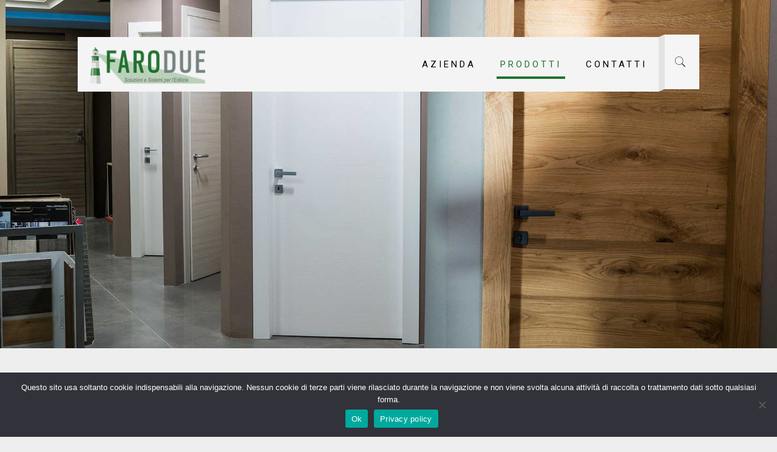

--- FILE ---
content_type: text/html; charset=UTF-8
request_url: https://farodue.it/serramenti/
body_size: 23129
content:
<!DOCTYPE html>
<html lang="it-IT" class="no-js" itemscope itemtype="https://schema.org/WebPage">

<head>

<meta charset="UTF-8" />
<link rel="alternate" hreflang="it-IT" href="https://farodue.it/serramenti/"/>
<meta name='robots' content='index, follow, max-image-preview:large, max-snippet:-1, max-video-preview:-1' />
<meta name="format-detection" content="telephone=no">
<meta name="viewport" content="width=device-width, initial-scale=1, maximum-scale=1" />
<link rel="shortcut icon" href="https://farodue.it/wp-content/uploads/2021/04/faro_due-1-copia-1.png" type="image/x-icon" />

	<!-- This site is optimized with the Yoast SEO plugin v24.2 - https://yoast.com/wordpress/plugins/seo/ -->
	<title>Serramenti, telai e controllai - Faro Due a Ravenna e Cervia</title>
	<meta name="description" content="Porte da interno, porte antincendio, controtelai per porte a scorrimento e lucernari da tetto. Uno showroom interamente dedicato" />
	<link rel="canonical" href="https://farodue.it/serramenti/" />
	<meta property="og:locale" content="it_IT" />
	<meta property="og:type" content="article" />
	<meta property="og:title" content="Serramenti, telai e controllai - Faro Due a Ravenna e Cervia" />
	<meta property="og:description" content="Porte da interno, porte antincendio, controtelai per porte a scorrimento e lucernari da tetto. Uno showroom interamente dedicato" />
	<meta property="og:url" content="https://farodue.it/serramenti/" />
	<meta property="og:site_name" content="Faro due" />
	<meta property="article:modified_time" content="2021-07-08T07:08:28+00:00" />
	<meta name="twitter:card" content="summary_large_image" />
	<script type="application/ld+json" class="yoast-schema-graph">{"@context":"https://schema.org","@graph":[{"@type":"WebPage","@id":"https://farodue.it/serramenti/","url":"https://farodue.it/serramenti/","name":"Serramenti, telai e controllai - Faro Due a Ravenna e Cervia","isPartOf":{"@id":"https://farodue.it/#website"},"datePublished":"2021-04-15T21:03:42+00:00","dateModified":"2021-07-08T07:08:28+00:00","description":"Porte da interno, porte antincendio, controtelai per porte a scorrimento e lucernari da tetto. Uno showroom interamente dedicato","breadcrumb":{"@id":"https://farodue.it/serramenti/#breadcrumb"},"inLanguage":"it-IT","potentialAction":[{"@type":"ReadAction","target":["https://farodue.it/serramenti/"]}]},{"@type":"BreadcrumbList","@id":"https://farodue.it/serramenti/#breadcrumb","itemListElement":[{"@type":"ListItem","position":1,"name":"Home","item":"https://farodue.it/"},{"@type":"ListItem","position":2,"name":"Serramenti"}]},{"@type":"WebSite","@id":"https://farodue.it/#website","url":"https://farodue.it/","name":"Faro due","description":"Soluzioni e sistemi per l&#039;edilizia","potentialAction":[{"@type":"SearchAction","target":{"@type":"EntryPoint","urlTemplate":"https://farodue.it/?s={search_term_string}"},"query-input":{"@type":"PropertyValueSpecification","valueRequired":true,"valueName":"search_term_string"}}],"inLanguage":"it-IT"}]}</script>
	<!-- / Yoast SEO plugin. -->


<link rel='dns-prefetch' href='//fonts.googleapis.com' />
<link rel="alternate" type="application/rss+xml" title="Faro due &raquo; Feed" href="https://farodue.it/feed/" />
<link rel="alternate" type="application/rss+xml" title="Faro due &raquo; Feed dei commenti" href="https://farodue.it/comments/feed/" />
<link rel="alternate" title="oEmbed (JSON)" type="application/json+oembed" href="https://farodue.it/wp-json/oembed/1.0/embed?url=https%3A%2F%2Ffarodue.it%2Fserramenti%2F" />
<link rel="alternate" title="oEmbed (XML)" type="text/xml+oembed" href="https://farodue.it/wp-json/oembed/1.0/embed?url=https%3A%2F%2Ffarodue.it%2Fserramenti%2F&#038;format=xml" />
<style id='wp-img-auto-sizes-contain-inline-css' type='text/css'>
img:is([sizes=auto i],[sizes^="auto," i]){contain-intrinsic-size:3000px 1500px}
/*# sourceURL=wp-img-auto-sizes-contain-inline-css */
</style>
<style id='wp-emoji-styles-inline-css' type='text/css'>

	img.wp-smiley, img.emoji {
		display: inline !important;
		border: none !important;
		box-shadow: none !important;
		height: 1em !important;
		width: 1em !important;
		margin: 0 0.07em !important;
		vertical-align: -0.1em !important;
		background: none !important;
		padding: 0 !important;
	}
/*# sourceURL=wp-emoji-styles-inline-css */
</style>
<link rel='stylesheet' id='wp-block-library-css' href='https://farodue.it/wp-includes/css/dist/block-library/style.min.css?ver=6.9' type='text/css' media='all' />
<style id='global-styles-inline-css' type='text/css'>
:root{--wp--preset--aspect-ratio--square: 1;--wp--preset--aspect-ratio--4-3: 4/3;--wp--preset--aspect-ratio--3-4: 3/4;--wp--preset--aspect-ratio--3-2: 3/2;--wp--preset--aspect-ratio--2-3: 2/3;--wp--preset--aspect-ratio--16-9: 16/9;--wp--preset--aspect-ratio--9-16: 9/16;--wp--preset--color--black: #000000;--wp--preset--color--cyan-bluish-gray: #abb8c3;--wp--preset--color--white: #ffffff;--wp--preset--color--pale-pink: #f78da7;--wp--preset--color--vivid-red: #cf2e2e;--wp--preset--color--luminous-vivid-orange: #ff6900;--wp--preset--color--luminous-vivid-amber: #fcb900;--wp--preset--color--light-green-cyan: #7bdcb5;--wp--preset--color--vivid-green-cyan: #00d084;--wp--preset--color--pale-cyan-blue: #8ed1fc;--wp--preset--color--vivid-cyan-blue: #0693e3;--wp--preset--color--vivid-purple: #9b51e0;--wp--preset--gradient--vivid-cyan-blue-to-vivid-purple: linear-gradient(135deg,rgb(6,147,227) 0%,rgb(155,81,224) 100%);--wp--preset--gradient--light-green-cyan-to-vivid-green-cyan: linear-gradient(135deg,rgb(122,220,180) 0%,rgb(0,208,130) 100%);--wp--preset--gradient--luminous-vivid-amber-to-luminous-vivid-orange: linear-gradient(135deg,rgb(252,185,0) 0%,rgb(255,105,0) 100%);--wp--preset--gradient--luminous-vivid-orange-to-vivid-red: linear-gradient(135deg,rgb(255,105,0) 0%,rgb(207,46,46) 100%);--wp--preset--gradient--very-light-gray-to-cyan-bluish-gray: linear-gradient(135deg,rgb(238,238,238) 0%,rgb(169,184,195) 100%);--wp--preset--gradient--cool-to-warm-spectrum: linear-gradient(135deg,rgb(74,234,220) 0%,rgb(151,120,209) 20%,rgb(207,42,186) 40%,rgb(238,44,130) 60%,rgb(251,105,98) 80%,rgb(254,248,76) 100%);--wp--preset--gradient--blush-light-purple: linear-gradient(135deg,rgb(255,206,236) 0%,rgb(152,150,240) 100%);--wp--preset--gradient--blush-bordeaux: linear-gradient(135deg,rgb(254,205,165) 0%,rgb(254,45,45) 50%,rgb(107,0,62) 100%);--wp--preset--gradient--luminous-dusk: linear-gradient(135deg,rgb(255,203,112) 0%,rgb(199,81,192) 50%,rgb(65,88,208) 100%);--wp--preset--gradient--pale-ocean: linear-gradient(135deg,rgb(255,245,203) 0%,rgb(182,227,212) 50%,rgb(51,167,181) 100%);--wp--preset--gradient--electric-grass: linear-gradient(135deg,rgb(202,248,128) 0%,rgb(113,206,126) 100%);--wp--preset--gradient--midnight: linear-gradient(135deg,rgb(2,3,129) 0%,rgb(40,116,252) 100%);--wp--preset--font-size--small: 13px;--wp--preset--font-size--medium: 20px;--wp--preset--font-size--large: 36px;--wp--preset--font-size--x-large: 42px;--wp--preset--spacing--20: 0.44rem;--wp--preset--spacing--30: 0.67rem;--wp--preset--spacing--40: 1rem;--wp--preset--spacing--50: 1.5rem;--wp--preset--spacing--60: 2.25rem;--wp--preset--spacing--70: 3.38rem;--wp--preset--spacing--80: 5.06rem;--wp--preset--shadow--natural: 6px 6px 9px rgba(0, 0, 0, 0.2);--wp--preset--shadow--deep: 12px 12px 50px rgba(0, 0, 0, 0.4);--wp--preset--shadow--sharp: 6px 6px 0px rgba(0, 0, 0, 0.2);--wp--preset--shadow--outlined: 6px 6px 0px -3px rgb(255, 255, 255), 6px 6px rgb(0, 0, 0);--wp--preset--shadow--crisp: 6px 6px 0px rgb(0, 0, 0);}:where(.is-layout-flex){gap: 0.5em;}:where(.is-layout-grid){gap: 0.5em;}body .is-layout-flex{display: flex;}.is-layout-flex{flex-wrap: wrap;align-items: center;}.is-layout-flex > :is(*, div){margin: 0;}body .is-layout-grid{display: grid;}.is-layout-grid > :is(*, div){margin: 0;}:where(.wp-block-columns.is-layout-flex){gap: 2em;}:where(.wp-block-columns.is-layout-grid){gap: 2em;}:where(.wp-block-post-template.is-layout-flex){gap: 1.25em;}:where(.wp-block-post-template.is-layout-grid){gap: 1.25em;}.has-black-color{color: var(--wp--preset--color--black) !important;}.has-cyan-bluish-gray-color{color: var(--wp--preset--color--cyan-bluish-gray) !important;}.has-white-color{color: var(--wp--preset--color--white) !important;}.has-pale-pink-color{color: var(--wp--preset--color--pale-pink) !important;}.has-vivid-red-color{color: var(--wp--preset--color--vivid-red) !important;}.has-luminous-vivid-orange-color{color: var(--wp--preset--color--luminous-vivid-orange) !important;}.has-luminous-vivid-amber-color{color: var(--wp--preset--color--luminous-vivid-amber) !important;}.has-light-green-cyan-color{color: var(--wp--preset--color--light-green-cyan) !important;}.has-vivid-green-cyan-color{color: var(--wp--preset--color--vivid-green-cyan) !important;}.has-pale-cyan-blue-color{color: var(--wp--preset--color--pale-cyan-blue) !important;}.has-vivid-cyan-blue-color{color: var(--wp--preset--color--vivid-cyan-blue) !important;}.has-vivid-purple-color{color: var(--wp--preset--color--vivid-purple) !important;}.has-black-background-color{background-color: var(--wp--preset--color--black) !important;}.has-cyan-bluish-gray-background-color{background-color: var(--wp--preset--color--cyan-bluish-gray) !important;}.has-white-background-color{background-color: var(--wp--preset--color--white) !important;}.has-pale-pink-background-color{background-color: var(--wp--preset--color--pale-pink) !important;}.has-vivid-red-background-color{background-color: var(--wp--preset--color--vivid-red) !important;}.has-luminous-vivid-orange-background-color{background-color: var(--wp--preset--color--luminous-vivid-orange) !important;}.has-luminous-vivid-amber-background-color{background-color: var(--wp--preset--color--luminous-vivid-amber) !important;}.has-light-green-cyan-background-color{background-color: var(--wp--preset--color--light-green-cyan) !important;}.has-vivid-green-cyan-background-color{background-color: var(--wp--preset--color--vivid-green-cyan) !important;}.has-pale-cyan-blue-background-color{background-color: var(--wp--preset--color--pale-cyan-blue) !important;}.has-vivid-cyan-blue-background-color{background-color: var(--wp--preset--color--vivid-cyan-blue) !important;}.has-vivid-purple-background-color{background-color: var(--wp--preset--color--vivid-purple) !important;}.has-black-border-color{border-color: var(--wp--preset--color--black) !important;}.has-cyan-bluish-gray-border-color{border-color: var(--wp--preset--color--cyan-bluish-gray) !important;}.has-white-border-color{border-color: var(--wp--preset--color--white) !important;}.has-pale-pink-border-color{border-color: var(--wp--preset--color--pale-pink) !important;}.has-vivid-red-border-color{border-color: var(--wp--preset--color--vivid-red) !important;}.has-luminous-vivid-orange-border-color{border-color: var(--wp--preset--color--luminous-vivid-orange) !important;}.has-luminous-vivid-amber-border-color{border-color: var(--wp--preset--color--luminous-vivid-amber) !important;}.has-light-green-cyan-border-color{border-color: var(--wp--preset--color--light-green-cyan) !important;}.has-vivid-green-cyan-border-color{border-color: var(--wp--preset--color--vivid-green-cyan) !important;}.has-pale-cyan-blue-border-color{border-color: var(--wp--preset--color--pale-cyan-blue) !important;}.has-vivid-cyan-blue-border-color{border-color: var(--wp--preset--color--vivid-cyan-blue) !important;}.has-vivid-purple-border-color{border-color: var(--wp--preset--color--vivid-purple) !important;}.has-vivid-cyan-blue-to-vivid-purple-gradient-background{background: var(--wp--preset--gradient--vivid-cyan-blue-to-vivid-purple) !important;}.has-light-green-cyan-to-vivid-green-cyan-gradient-background{background: var(--wp--preset--gradient--light-green-cyan-to-vivid-green-cyan) !important;}.has-luminous-vivid-amber-to-luminous-vivid-orange-gradient-background{background: var(--wp--preset--gradient--luminous-vivid-amber-to-luminous-vivid-orange) !important;}.has-luminous-vivid-orange-to-vivid-red-gradient-background{background: var(--wp--preset--gradient--luminous-vivid-orange-to-vivid-red) !important;}.has-very-light-gray-to-cyan-bluish-gray-gradient-background{background: var(--wp--preset--gradient--very-light-gray-to-cyan-bluish-gray) !important;}.has-cool-to-warm-spectrum-gradient-background{background: var(--wp--preset--gradient--cool-to-warm-spectrum) !important;}.has-blush-light-purple-gradient-background{background: var(--wp--preset--gradient--blush-light-purple) !important;}.has-blush-bordeaux-gradient-background{background: var(--wp--preset--gradient--blush-bordeaux) !important;}.has-luminous-dusk-gradient-background{background: var(--wp--preset--gradient--luminous-dusk) !important;}.has-pale-ocean-gradient-background{background: var(--wp--preset--gradient--pale-ocean) !important;}.has-electric-grass-gradient-background{background: var(--wp--preset--gradient--electric-grass) !important;}.has-midnight-gradient-background{background: var(--wp--preset--gradient--midnight) !important;}.has-small-font-size{font-size: var(--wp--preset--font-size--small) !important;}.has-medium-font-size{font-size: var(--wp--preset--font-size--medium) !important;}.has-large-font-size{font-size: var(--wp--preset--font-size--large) !important;}.has-x-large-font-size{font-size: var(--wp--preset--font-size--x-large) !important;}
/*# sourceURL=global-styles-inline-css */
</style>

<style id='classic-theme-styles-inline-css' type='text/css'>
/*! This file is auto-generated */
.wp-block-button__link{color:#fff;background-color:#32373c;border-radius:9999px;box-shadow:none;text-decoration:none;padding:calc(.667em + 2px) calc(1.333em + 2px);font-size:1.125em}.wp-block-file__button{background:#32373c;color:#fff;text-decoration:none}
/*# sourceURL=/wp-includes/css/classic-themes.min.css */
</style>
<link rel='stylesheet' id='wp-components-css' href='https://farodue.it/wp-includes/css/dist/components/style.min.css?ver=6.9' type='text/css' media='all' />
<link rel='stylesheet' id='wp-preferences-css' href='https://farodue.it/wp-includes/css/dist/preferences/style.min.css?ver=6.9' type='text/css' media='all' />
<link rel='stylesheet' id='wp-block-editor-css' href='https://farodue.it/wp-includes/css/dist/block-editor/style.min.css?ver=6.9' type='text/css' media='all' />
<link rel='stylesheet' id='popup-maker-block-library-style-css' href='https://farodue.it/wp-content/plugins/popup-maker/dist/packages/block-library-style.css?ver=dbea705cfafe089d65f1' type='text/css' media='all' />
<link rel='stylesheet' id='cookie-notice-front-css' href='https://farodue.it/wp-content/plugins/cookie-notice/css/front.min.css?ver=2.5.5' type='text/css' media='all' />
<link rel='stylesheet' id='rs-plugin-settings-css' href='https://farodue.it/wp-content/plugins/revslider/public/assets/css/rs6.css?ver=6.4.3' type='text/css' media='all' />
<style id='rs-plugin-settings-inline-css' type='text/css'>
#rs-demo-id {}
/*# sourceURL=rs-plugin-settings-inline-css */
</style>
<link rel='stylesheet' id='rt-wls-css' href='https://farodue.it/wp-content/plugins/wp-logo-showcase/assets/css/wplogoshowcase.css?ver=1.4.5' type='text/css' media='all' />
<link rel='stylesheet' id='mfn-be-css' href='https://farodue.it/wp-content/themes/betheme/css/be.css?ver=23.0.4' type='text/css' media='all' />
<link rel='stylesheet' id='mfn-animations-css' href='https://farodue.it/wp-content/themes/betheme/assets/animations/animations.min.css?ver=23.0.4' type='text/css' media='all' />
<link rel='stylesheet' id='mfn-font-awesome-css' href='https://farodue.it/wp-content/themes/betheme/fonts/fontawesome/fontawesome.css?ver=23.0.4' type='text/css' media='all' />
<link rel='stylesheet' id='mfn-jplayer-css' href='https://farodue.it/wp-content/themes/betheme/assets/jplayer/css/jplayer.blue.monday.css?ver=23.0.4' type='text/css' media='all' />
<link rel='stylesheet' id='mfn-responsive-css' href='https://farodue.it/wp-content/themes/betheme/css/responsive.css?ver=23.0.4' type='text/css' media='all' />
<link rel='stylesheet' id='mfn-fonts-css' href='https://fonts.googleapis.com/css?family=Roboto%3A1%2C300%2C400%2C400italic%2C500%2C700%2C700italic%2C800%2C900&#038;display=swap&#038;ver=6.9' type='text/css' media='all' />
<link rel='stylesheet' id='mfn-font-button-css' href='https://fonts.googleapis.com/css?family=Roboto%3A400%2C400&#038;display=swap&#038;ver=6.9' type='text/css' media='all' />
<style id='mfn-dynamic-inline-css' type='text/css'>
html{background-color: #eeeeee;}#Wrapper,#Content{background-color: #eeeeee;}body:not(.template-slider) #Header{min-height: 0px;}body.header-below:not(.template-slider) #Header{padding-top: 0px;}#Subheader {padding: 180px 0 120px;}#Footer .widgets_wrapper {padding: 10px 0px 0px 10%;}body, button, span.date_label, .timeline_items li h3 span, input[type="submit"], input[type="reset"], input[type="button"],input[type="text"], input[type="password"], input[type="tel"], input[type="email"], textarea, select, .offer_li .title h3 {font-family: "Roboto", Helvetica, Arial, sans-serif;}#menu > ul > li > a, a.action_button, #overlay-menu ul li a {font-family: "Roboto", Helvetica, Arial, sans-serif;}#Subheader .title {font-family: "Roboto", Helvetica, Arial, sans-serif;}h1, h2, h3, h4, .text-logo #logo {font-family: "Roboto", Helvetica, Arial, sans-serif;}h5, h6 {font-family: "Roboto", Helvetica, Arial, sans-serif;}blockquote {font-family: "Roboto", Helvetica, Arial, sans-serif;}.chart_box .chart .num, .counter .desc_wrapper .number-wrapper, .how_it_works .image .number,.pricing-box .plan-header .price, .quick_fact .number-wrapper, .woocommerce .product div.entry-summary .price {font-family: "Roboto", Helvetica, Arial, sans-serif;}body {font-size: 17px;line-height: 25px;font-weight: 300;letter-spacing: 0px;}.big {font-size: 18px;line-height: 28px;font-weight: 400;letter-spacing: 0px;}#menu > ul > li > a, a.action_button, #overlay-menu ul li a{font-size: 15px;font-weight: 400;letter-spacing: 4px;}#overlay-menu ul li a{line-height: 22.5px;}#Subheader .title {font-size: 60px;line-height: 60px;font-weight: 900;letter-spacing: 0px;font-style: italic;}h1, .text-logo #logo {font-size: 48px;line-height: 50px;font-weight: 400;letter-spacing: 0px;}h2 {font-size: 34px;line-height: 38px;font-weight: 700;letter-spacing: 0px;}h3 {font-size: 20px;line-height: 30px;font-weight: 900;letter-spacing: 0px;}h4 {font-size: 18px;line-height: 28px;font-weight: 400;letter-spacing: 6px;}h5 {font-size: 18px;line-height: 28px;font-weight: 400;letter-spacing: 0px;}h6 {font-size: 14px;line-height: 25px;font-weight: 400;letter-spacing: 0px;}#Intro .intro-title {font-size: 70px;line-height: 70px;font-weight: 400;letter-spacing: 0px;}@media only screen and (min-width: 768px) and (max-width: 959px){body {font-size: 14px;line-height: 21px;letter-spacing: 0px;}.big {font-size: 15px;line-height: 24px;letter-spacing: 0px;}#menu > ul > li > a, a.action_button, #overlay-menu ul li a {font-size: 13px;letter-spacing: 3px;}#overlay-menu ul li a{line-height: 19.5px;letter-spacing: 3px;}#Subheader .title {font-size: 51px;line-height: 51px;letter-spacing: 0px;}h1, .text-logo #logo {font-size: 41px;line-height: 43px;letter-spacing: 0px;}h2 {font-size: 29px;line-height: 32px;letter-spacing: 0px;}h3 {font-size: 17px;line-height: 26px;letter-spacing: 0px;}h4 {font-size: 15px;line-height: 24px;letter-spacing: 5px;}h5 {font-size: 15px;line-height: 24px;letter-spacing: 0px;}h6 {font-size: 13px;line-height: 21px;letter-spacing: 0px;}#Intro .intro-title {font-size: 60px;line-height: 60px;letter-spacing: 0px;}blockquote { font-size: 15px;}.chart_box .chart .num { font-size: 45px; line-height: 45px; }.counter .desc_wrapper .number-wrapper { font-size: 45px; line-height: 45px;}.counter .desc_wrapper .title { font-size: 14px; line-height: 18px;}.faq .question .title { font-size: 14px; }.fancy_heading .title { font-size: 38px; line-height: 38px; }.offer .offer_li .desc_wrapper .title h3 { font-size: 32px; line-height: 32px; }.offer_thumb_ul li.offer_thumb_li .desc_wrapper .title h3 {font-size: 32px; line-height: 32px; }.pricing-box .plan-header h2 { font-size: 27px; line-height: 27px; }.pricing-box .plan-header .price > span { font-size: 40px; line-height: 40px; }.pricing-box .plan-header .price sup.currency { font-size: 18px; line-height: 18px; }.pricing-box .plan-header .price sup.period { font-size: 14px; line-height: 14px;}.quick_fact .number { font-size: 80px; line-height: 80px;}.trailer_box .desc h2 { font-size: 27px; line-height: 27px; }.widget > h3 { font-size: 17px; line-height: 20px; }}@media only screen and (min-width: 480px) and (max-width: 767px){body {font-size: 13px;line-height: 19px;letter-spacing: 0px;}.big {font-size: 14px;line-height: 21px;letter-spacing: 0px;}#menu > ul > li > a, a.action_button, #overlay-menu ul li a {font-size: 13px;letter-spacing: 3px;}#overlay-menu ul li a{line-height: 19.5px;letter-spacing: 3px;}#Subheader .title {font-size: 45px;line-height: 45px;letter-spacing: 0px;}h1, .text-logo #logo {font-size: 36px;line-height: 38px;letter-spacing: 0px;}h2 {font-size: 26px;line-height: 29px;letter-spacing: 0px;}h3 {font-size: 15px;line-height: 23px;letter-spacing: 0px;}h4 {font-size: 14px;line-height: 21px;letter-spacing: 5px;}h5 {font-size: 14px;line-height: 21px;letter-spacing: 0px;}h6 {font-size: 13px;line-height: 19px;letter-spacing: 0px;}#Intro .intro-title {font-size: 53px;line-height: 53px;letter-spacing: 0px;}blockquote { font-size: 14px;}.chart_box .chart .num { font-size: 40px; line-height: 40px; }.counter .desc_wrapper .number-wrapper { font-size: 40px; line-height: 40px;}.counter .desc_wrapper .title { font-size: 13px; line-height: 16px;}.faq .question .title { font-size: 13px; }.fancy_heading .title { font-size: 34px; line-height: 34px; }.offer .offer_li .desc_wrapper .title h3 { font-size: 28px; line-height: 28px; }.offer_thumb_ul li.offer_thumb_li .desc_wrapper .title h3 {font-size: 28px; line-height: 28px; }.pricing-box .plan-header h2 { font-size: 24px; line-height: 24px; }.pricing-box .plan-header .price > span { font-size: 34px; line-height: 34px; }.pricing-box .plan-header .price sup.currency { font-size: 16px; line-height: 16px; }.pricing-box .plan-header .price sup.period { font-size: 13px; line-height: 13px;}.quick_fact .number { font-size: 70px; line-height: 70px;}.trailer_box .desc h2 { font-size: 24px; line-height: 24px; }.widget > h3 { font-size: 16px; line-height: 19px; }}@media only screen and (max-width: 479px){body {font-size: 13px;line-height: 19px;letter-spacing: 0px;}.big {font-size: 13px;line-height: 19px;letter-spacing: 0px;}#menu > ul > li > a, a.action_button, #overlay-menu ul li a {font-size: 13px;letter-spacing: 2px;}#overlay-menu ul li a{line-height: 19.5px;letter-spacing: 2px;}#Subheader .title {font-size: 36px;line-height: 36px;letter-spacing: 0px;}h1, .text-logo #logo {font-size: 29px;line-height: 30px;letter-spacing: 0px;}h2 {font-size: 20px;line-height: 23px;letter-spacing: 0px;}h3 {font-size: 13px;line-height: 19px;letter-spacing: 0px;}h4 {font-size: 13px;line-height: 19px;letter-spacing: 4px;}h5 {font-size: 13px;line-height: 19px;letter-spacing: 0px;}h6 {font-size: 13px;line-height: 19px;letter-spacing: 0px;}#Intro .intro-title {font-size: 42px;line-height: 42px;letter-spacing: 0px;}blockquote { font-size: 13px;}.chart_box .chart .num { font-size: 35px; line-height: 35px; }.counter .desc_wrapper .number-wrapper { font-size: 35px; line-height: 35px;}.counter .desc_wrapper .title { font-size: 13px; line-height: 26px;}.faq .question .title { font-size: 13px; }.fancy_heading .title { font-size: 30px; line-height: 30px; }.offer .offer_li .desc_wrapper .title h3 { font-size: 26px; line-height: 26px; }.offer_thumb_ul li.offer_thumb_li .desc_wrapper .title h3 {font-size: 26px; line-height: 26px; }.pricing-box .plan-header h2 { font-size: 21px; line-height: 21px; }.pricing-box .plan-header .price > span { font-size: 32px; line-height: 32px; }.pricing-box .plan-header .price sup.currency { font-size: 14px; line-height: 14px; }.pricing-box .plan-header .price sup.period { font-size: 13px; line-height: 13px;}.quick_fact .number { font-size: 60px; line-height: 60px;}.trailer_box .desc h2 { font-size: 21px; line-height: 21px; }.widget > h3 { font-size: 15px; line-height: 18px; }}.with_aside .sidebar.columns {width: 23%;}.with_aside .sections_group {width: 77%;}.aside_both .sidebar.columns {width: 18%;}.aside_both .sidebar.sidebar-1{margin-left: -82%;}.aside_both .sections_group {width: 64%;margin-left: 18%;}@media only screen and (min-width:1240px){#Wrapper, .with_aside .content_wrapper {max-width: 1065px;}.section_wrapper, .container {max-width: 1045px;}.layout-boxed.header-boxed #Top_bar.is-sticky{max-width: 1065px;}}@media only screen and (max-width: 767px){.section_wrapper,.container,.four.columns .widget-area { max-width: 700px !important; }}.button-default .button, .button-flat .button, .button-round .button {background-color: #ffffff;color: #cccccc;}.button-stroke .button {border-color: #ffffff;color: #cccccc;}.button-stroke .button:hover{background-color: #ffffff;color: #fff;}.button-default .button_theme, .button-default button,.button-default input[type="button"], .button-default input[type="reset"], .button-default input[type="submit"],.button-flat .button_theme, .button-flat button,.button-flat input[type="button"], .button-flat input[type="reset"], .button-flat input[type="submit"],.button-round .button_theme, .button-round button,.button-round input[type="button"], .button-round input[type="reset"], .button-round input[type="submit"],.woocommerce #respond input#submit,.woocommerce a.button:not(.default),.woocommerce button.button,.woocommerce input.button,.woocommerce #respond input#submit:hover, .woocommerce a.button:hover, .woocommerce button.button:hover, .woocommerce input.button:hover{color: #ffffff;}.button-stroke .button_theme:hover,.button-stroke button:hover, .button-stroke input[type="submit"]:hover, .button-stroke input[type="reset"]:hover, .button-stroke input[type="button"]:hover,.button-stroke .woocommerce #respond input#submit:hover,.button-stroke .woocommerce a.button:not(.default):hover,.button-stroke .woocommerce button.button:hover,.button-stroke.woocommerce input.button:hover {color: #ffffff !important;}.button-stroke .button_theme:hover .button_icon i{color: #ffffff !important;}.button-default .single_add_to_cart_button, .button-flat .single_add_to_cart_button, .button-round .single_add_to_cart_button,.button-default .woocommerce .button:disabled, .button-flat .woocommerce .button:disabled, .button-round .woocommerce .button:disabled,.button-default .woocommerce .button.alt .button-flat .woocommerce .button.alt, .button-round .woocommerce .button.alt,.button-default a.remove, .button-flat a.remove, .button-round a.remove{color: #ffffff!important;}.action_button, .action_button:hover{background-color: #ffffff;color: #747474;}.button-stroke a.action_button{border-color: #ffffff;}.button-stroke a.action_button:hover{background-color: #ffffff!important;}.footer_button{color: #65666C!important;background-color:transparent;box-shadow:none!important;}.footer_button:after{display:none!important;}.button-custom .button,.button-custom .action_button,.button-custom .footer_button,.button-custom button,.button-custom input[type="button"],.button-custom input[type="reset"],.button-custom input[type="submit"],.button-custom .woocommerce #respond input#submit,.button-custom .woocommerce a.button,.button-custom .woocommerce button.button,.button-custom .woocommerce input.button{font-family: Roboto;font-size: 14px;line-height: 14px;font-weight: 400;letter-spacing: 0px;padding: 12px 20px 12px 20px;border-width: 2px;border-radius: 0px;}.button-custom .button{color: #ffffff;background-color: rgba(219,221,223,0);border-color: #ffffff;}.button-custom .button:hover{color: #c4c4c4;background-color: rgba(211,211,211,0);border-color: #ffffff;}.button-custom .button_theme,.button-custom button,.button-custom input[type="button"],.button-custom input[type="reset"],.button-custom input[type="submit"],.button-custom .woocommerce #respond input#submit,.button-custom .woocommerce a.button:not(.default),.button-custom .woocommerce button.button,.button-custom .woocommerce input.button{color: #ffffff;background-color: #0095eb;border-color: transparent;}.button-custom .button_theme:hover,.button-custom button:hover,.button-custom input[type="button"]:hover,.button-custom input[type="reset"]:hover,.button-custom input[type="submit"]:hover,.button-custom .woocommerce #respond input#submit:hover,.button-custom .woocommerce a.button:not(.default):hover,.button-custom .woocommerce button.button:hover,.button-custom .woocommerce input.button:hover{color: #ffffff;background-color: #007cc3;border-color: transparent;}.button-custom .action_button{color: #626262;background-color: #dbdddf;border-color: transparent;}.button-custom .action_button:hover{color: #626262;background-color: #d3d3d3;border-color: transparent;}.button-custom .single_add_to_cart_button,.button-custom .woocommerce .button:disabled,.button-custom .woocommerce .button.alt,.button-custom a.remove{line-height: 14px!important;padding: 12px 20px 12px 20px!important;color: #ffffff!important;background-color: #0095eb!important;}.button-custom .single_add_to_cart_button:hover,.button-custom .woocommerce .button:disabled:hover,.button-custom .woocommerce .button.alt:hover,.button-custom a.remove:hover{color: #ffffff!important;background-color: #007cc3!important;}#Top_bar #logo,.header-fixed #Top_bar #logo,.header-plain #Top_bar #logo,.header-transparent #Top_bar #logo {height: 60px;line-height: 60px;padding: 15px 0;}.logo-overflow #Top_bar:not(.is-sticky) .logo {height: 90px;}#Top_bar .menu > li > a {padding: 15px 0;}.menu-highlight:not(.header-creative) #Top_bar .menu > li > a {margin: 20px 0;}.header-plain:not(.menu-highlight) #Top_bar .menu > li > a span:not(.description) {line-height: 90px;}.header-fixed #Top_bar .menu > li > a {padding: 30px 0;}#Top_bar .top_bar_right,.header-plain #Top_bar .top_bar_right {height: 90px;}#Top_bar .top_bar_right_wrapper {top: 25px;}.header-plain #Top_bar a#header_cart,.header-plain #Top_bar a#search_button,.header-plain #Top_bar .wpml-languages {line-height: 90px;}.header-plain #Top_bar a.action_button {line-height: 90px!important;}@media only screen and (max-width: 767px){#Top_bar a.responsive-menu-toggle {top: 40px;}.mobile-header-mini #Top_bar #logo{height:50px!important;line-height:50px!important;margin:5px 0;}}.twentytwenty-before-label::before{content:"Prima"}.twentytwenty-after-label::before{content:"Dopo"}#Side_slide{right:-250px;width:250px;}#Side_slide.left{left:-250px;}.blog-teaser li .desc-wrapper .desc{background-position-y:-1px;}@media only screen and ( max-width: 767px ){body:not(.template-slider) #Header{min-height: ;}#Subheader{padding: ;}}@media only screen and (min-width: 1240px){body:not(.header-simple) #Top_bar #menu{display:block!important}.tr-menu #Top_bar #menu{background:none!important}#Top_bar .menu > li > ul.mfn-megamenu{width:984px}#Top_bar .menu > li > ul.mfn-megamenu > li{float:left}#Top_bar .menu > li > ul.mfn-megamenu > li.mfn-megamenu-cols-1{width:100%}#Top_bar .menu > li > ul.mfn-megamenu > li.mfn-megamenu-cols-2{width:50%}#Top_bar .menu > li > ul.mfn-megamenu > li.mfn-megamenu-cols-3{width:33.33%}#Top_bar .menu > li > ul.mfn-megamenu > li.mfn-megamenu-cols-4{width:25%}#Top_bar .menu > li > ul.mfn-megamenu > li.mfn-megamenu-cols-5{width:20%}#Top_bar .menu > li > ul.mfn-megamenu > li.mfn-megamenu-cols-6{width:16.66%}#Top_bar .menu > li > ul.mfn-megamenu > li > ul{display:block!important;position:inherit;left:auto;top:auto;border-width:0 1px 0 0}#Top_bar .menu > li > ul.mfn-megamenu > li:last-child > ul{border:0}#Top_bar .menu > li > ul.mfn-megamenu > li > ul li{width:auto}#Top_bar .menu > li > ul.mfn-megamenu a.mfn-megamenu-title{text-transform:uppercase;font-weight:400;background:none}#Top_bar .menu > li > ul.mfn-megamenu a .menu-arrow{display:none}.menuo-right #Top_bar .menu > li > ul.mfn-megamenu{left:auto;right:0}.menuo-right #Top_bar .menu > li > ul.mfn-megamenu-bg{box-sizing:border-box}#Top_bar .menu > li > ul.mfn-megamenu-bg{padding:20px 166px 20px 20px;background-repeat:no-repeat;background-position:right bottom}.rtl #Top_bar .menu > li > ul.mfn-megamenu-bg{padding-left:166px;padding-right:20px;background-position:left bottom}#Top_bar .menu > li > ul.mfn-megamenu-bg > li{background:none}#Top_bar .menu > li > ul.mfn-megamenu-bg > li a{border:none}#Top_bar .menu > li > ul.mfn-megamenu-bg > li > ul{background:none!important;-webkit-box-shadow:0 0 0 0;-moz-box-shadow:0 0 0 0;box-shadow:0 0 0 0}.mm-vertical #Top_bar .container{position:relative;}.mm-vertical #Top_bar .top_bar_left{position:static;}.mm-vertical #Top_bar .menu > li ul{box-shadow:0 0 0 0 transparent!important;background-image:none;}.mm-vertical #Top_bar .menu > li > ul.mfn-megamenu{width:98%!important;margin:0 1%;padding:20px 0;}.mm-vertical.header-plain #Top_bar .menu > li > ul.mfn-megamenu{width:100%!important;margin:0;}.mm-vertical #Top_bar .menu > li > ul.mfn-megamenu > li{display:table-cell;float:none!important;width:10%;padding:0 15px;border-right:1px solid rgba(0, 0, 0, 0.05);}.mm-vertical #Top_bar .menu > li > ul.mfn-megamenu > li:last-child{border-right-width:0}.mm-vertical #Top_bar .menu > li > ul.mfn-megamenu > li.hide-border{border-right-width:0}.mm-vertical #Top_bar .menu > li > ul.mfn-megamenu > li a{border-bottom-width:0;padding:9px 15px;line-height:120%;}.mm-vertical #Top_bar .menu > li > ul.mfn-megamenu a.mfn-megamenu-title{font-weight:700;}.rtl .mm-vertical #Top_bar .menu > li > ul.mfn-megamenu > li:first-child{border-right-width:0}.rtl .mm-vertical #Top_bar .menu > li > ul.mfn-megamenu > li:last-child{border-right-width:1px}.header-plain:not(.menuo-right) #Header .top_bar_left{width:auto!important}.header-stack.header-center #Top_bar #menu{display:inline-block!important}.header-simple #Top_bar #menu{display:none;height:auto;width:300px;bottom:auto;top:100%;right:1px;position:absolute;margin:0}.header-simple #Header a.responsive-menu-toggle{display:block;right:10px}.header-simple #Top_bar #menu > ul{width:100%;float:left}.header-simple #Top_bar #menu ul li{width:100%;padding-bottom:0;border-right:0;position:relative}.header-simple #Top_bar #menu ul li a{padding:0 20px;margin:0;display:block;height:auto;line-height:normal;border:none}.header-simple #Top_bar #menu ul li a:after{display:none}.header-simple #Top_bar #menu ul li a span{border:none;line-height:44px;display:inline;padding:0}.header-simple #Top_bar #menu ul li.submenu .menu-toggle{display:block;position:absolute;right:0;top:0;width:44px;height:44px;line-height:44px;font-size:30px;font-weight:300;text-align:center;cursor:pointer;color:#444;opacity:0.33;}.header-simple #Top_bar #menu ul li.submenu .menu-toggle:after{content:"+"}.header-simple #Top_bar #menu ul li.hover > .menu-toggle:after{content:"-"}.header-simple #Top_bar #menu ul li.hover a{border-bottom:0}.header-simple #Top_bar #menu ul.mfn-megamenu li .menu-toggle{display:none}.header-simple #Top_bar #menu ul li ul{position:relative!important;left:0!important;top:0;padding:0;margin:0!important;width:auto!important;background-image:none}.header-simple #Top_bar #menu ul li ul li{width:100%!important;display:block;padding:0;}.header-simple #Top_bar #menu ul li ul li a{padding:0 20px 0 30px}.header-simple #Top_bar #menu ul li ul li a .menu-arrow{display:none}.header-simple #Top_bar #menu ul li ul li a span{padding:0}.header-simple #Top_bar #menu ul li ul li a span:after{display:none!important}.header-simple #Top_bar .menu > li > ul.mfn-megamenu a.mfn-megamenu-title{text-transform:uppercase;font-weight:400}.header-simple #Top_bar .menu > li > ul.mfn-megamenu > li > ul{display:block!important;position:inherit;left:auto;top:auto}.header-simple #Top_bar #menu ul li ul li ul{border-left:0!important;padding:0;top:0}.header-simple #Top_bar #menu ul li ul li ul li a{padding:0 20px 0 40px}.rtl.header-simple #Top_bar #menu{left:1px;right:auto}.rtl.header-simple #Top_bar a.responsive-menu-toggle{left:10px;right:auto}.rtl.header-simple #Top_bar #menu ul li.submenu .menu-toggle{left:0;right:auto}.rtl.header-simple #Top_bar #menu ul li ul{left:auto!important;right:0!important}.rtl.header-simple #Top_bar #menu ul li ul li a{padding:0 30px 0 20px}.rtl.header-simple #Top_bar #menu ul li ul li ul li a{padding:0 40px 0 20px}.menu-highlight #Top_bar .menu > li{margin:0 2px}.menu-highlight:not(.header-creative) #Top_bar .menu > li > a{margin:20px 0;padding:0;-webkit-border-radius:5px;border-radius:5px}.menu-highlight #Top_bar .menu > li > a:after{display:none}.menu-highlight #Top_bar .menu > li > a span:not(.description){line-height:50px}.menu-highlight #Top_bar .menu > li > a span.description{display:none}.menu-highlight.header-stack #Top_bar .menu > li > a{margin:10px 0!important}.menu-highlight.header-stack #Top_bar .menu > li > a span:not(.description){line-height:40px}.menu-highlight.header-transparent #Top_bar .menu > li > a{margin:5px 0}.menu-highlight.header-simple #Top_bar #menu ul li,.menu-highlight.header-creative #Top_bar #menu ul li{margin:0}.menu-highlight.header-simple #Top_bar #menu ul li > a,.menu-highlight.header-creative #Top_bar #menu ul li > a{-webkit-border-radius:0;border-radius:0}.menu-highlight:not(.header-fixed):not(.header-simple) #Top_bar.is-sticky .menu > li > a{margin:10px 0!important;padding:5px 0!important}.menu-highlight:not(.header-fixed):not(.header-simple) #Top_bar.is-sticky .menu > li > a span{line-height:30px!important}.header-modern.menu-highlight.menuo-right .menu_wrapper{margin-right:20px}.menu-line-below #Top_bar .menu > li > a:after{top:auto;bottom:-4px}.menu-line-below #Top_bar.is-sticky .menu > li > a:after{top:auto;bottom:-4px}.menu-line-below-80 #Top_bar:not(.is-sticky) .menu > li > a:after{height:4px;left:10%;top:50%;margin-top:20px;width:80%}.menu-line-below-80-1 #Top_bar:not(.is-sticky) .menu > li > a:after{height:1px;left:10%;top:50%;margin-top:20px;width:80%}.menu-link-color #Top_bar .menu > li > a:after{display:none!important}.menu-arrow-top #Top_bar .menu > li > a:after{background:none repeat scroll 0 0 rgba(0,0,0,0)!important;border-color:#ccc transparent transparent;border-style:solid;border-width:7px 7px 0;display:block;height:0;left:50%;margin-left:-7px;top:0!important;width:0}.menu-arrow-top #Top_bar.is-sticky .menu > li > a:after{top:0!important}.menu-arrow-bottom #Top_bar .menu > li > a:after{background:none!important;border-color:transparent transparent #ccc;border-style:solid;border-width:0 7px 7px;display:block;height:0;left:50%;margin-left:-7px;top:auto;bottom:0;width:0}.menu-arrow-bottom #Top_bar.is-sticky .menu > li > a:after{top:auto;bottom:0}.menuo-no-borders #Top_bar .menu > li > a span{border-width:0!important}.menuo-no-borders #Header_creative #Top_bar .menu > li > a span{border-bottom-width:0}.menuo-no-borders.header-plain #Top_bar a#header_cart,.menuo-no-borders.header-plain #Top_bar a#search_button,.menuo-no-borders.header-plain #Top_bar .wpml-languages,.menuo-no-borders.header-plain #Top_bar a.action_button{border-width:0}.menuo-right #Top_bar .menu_wrapper{float:right}.menuo-right.header-stack:not(.header-center) #Top_bar .menu_wrapper{margin-right:150px}body.header-creative{padding-left:50px}body.header-creative.header-open{padding-left:250px}body.error404,body.under-construction,body.template-blank,body.under-construction.header-rtl.header-creative.header-open{padding-left:0!important;padding-right:0!important}.header-creative.footer-fixed #Footer,.header-creative.footer-sliding #Footer,.header-creative.footer-stick #Footer.is-sticky{box-sizing:border-box;padding-left:50px;}.header-open.footer-fixed #Footer,.header-open.footer-sliding #Footer,.header-creative.footer-stick #Footer.is-sticky{padding-left:250px;}.header-rtl.header-creative.footer-fixed #Footer,.header-rtl.header-creative.footer-sliding #Footer,.header-rtl.header-creative.footer-stick #Footer.is-sticky{padding-left:0;padding-right:50px;}.header-rtl.header-open.footer-fixed #Footer,.header-rtl.header-open.footer-sliding #Footer,.header-rtl.header-creative.footer-stick #Footer.is-sticky{padding-right:250px;}#Header_creative{background-color:#fff;position:fixed;width:250px;height:100%;left:-200px;top:0;z-index:9002;-webkit-box-shadow:2px 0 4px 2px rgba(0,0,0,.15);box-shadow:2px 0 4px 2px rgba(0,0,0,.15)}#Header_creative .container{width:100%}#Header_creative .creative-wrapper{opacity:0;margin-right:50px}#Header_creative a.creative-menu-toggle{display:block;width:34px;height:34px;line-height:34px;font-size:22px;text-align:center;position:absolute;top:10px;right:8px;border-radius:3px}.admin-bar #Header_creative a.creative-menu-toggle{top:42px}#Header_creative #Top_bar{position:static;width:100%}#Header_creative #Top_bar .top_bar_left{width:100%!important;float:none}#Header_creative #Top_bar .top_bar_right{width:100%!important;float:none;height:auto;margin-bottom:35px;text-align:center;padding:0 20px;top:0;-webkit-box-sizing:border-box;-moz-box-sizing:border-box;box-sizing:border-box}#Header_creative #Top_bar .top_bar_right:before{display:none}#Header_creative #Top_bar .top_bar_right_wrapper{top:0}#Header_creative #Top_bar .logo{float:none;text-align:center;margin:15px 0}#Header_creative #Top_bar #menu{background-color:transparent}#Header_creative #Top_bar .menu_wrapper{float:none;margin:0 0 30px}#Header_creative #Top_bar .menu > li{width:100%;float:none;position:relative}#Header_creative #Top_bar .menu > li > a{padding:0;text-align:center}#Header_creative #Top_bar .menu > li > a:after{display:none}#Header_creative #Top_bar .menu > li > a span{border-right:0;border-bottom-width:1px;line-height:38px}#Header_creative #Top_bar .menu li ul{left:100%;right:auto;top:0;box-shadow:2px 2px 2px 0 rgba(0,0,0,0.03);-webkit-box-shadow:2px 2px 2px 0 rgba(0,0,0,0.03)}#Header_creative #Top_bar .menu > li > ul.mfn-megamenu{margin:0;width:700px!important;}#Header_creative #Top_bar .menu > li > ul.mfn-megamenu > li > ul{left:0}#Header_creative #Top_bar .menu li ul li a{padding-top:9px;padding-bottom:8px}#Header_creative #Top_bar .menu li ul li ul{top:0}#Header_creative #Top_bar .menu > li > a span.description{display:block;font-size:13px;line-height:28px!important;clear:both}#Header_creative #Top_bar .search_wrapper{left:100%;top:auto;bottom:0}#Header_creative #Top_bar a#header_cart{display:inline-block;float:none;top:3px}#Header_creative #Top_bar a#search_button{display:inline-block;float:none;top:3px}#Header_creative #Top_bar .wpml-languages{display:inline-block;float:none;top:0}#Header_creative #Top_bar .wpml-languages.enabled:hover a.active{padding-bottom:11px}#Header_creative #Top_bar .action_button{display:inline-block;float:none;top:16px;margin:0}#Header_creative #Top_bar .banner_wrapper{display:block;text-align:center}#Header_creative #Top_bar .banner_wrapper img{max-width:100%;height:auto;display:inline-block}#Header_creative #Action_bar{display:none;position:absolute;bottom:0;top:auto;clear:both;padding:0 20px;box-sizing:border-box}#Header_creative #Action_bar .contact_details{text-align:center;margin-bottom:20px}#Header_creative #Action_bar .contact_details li{padding:0}#Header_creative #Action_bar .social{float:none;text-align:center;padding:5px 0 15px}#Header_creative #Action_bar .social li{margin-bottom:2px}#Header_creative #Action_bar .social-menu{float:none;text-align:center}#Header_creative #Action_bar .social-menu li{border-color:rgba(0,0,0,.1)}#Header_creative .social li a{color:rgba(0,0,0,.5)}#Header_creative .social li a:hover{color:#000}#Header_creative .creative-social{position:absolute;bottom:10px;right:0;width:50px}#Header_creative .creative-social li{display:block;float:none;width:100%;text-align:center;margin-bottom:5px}.header-creative .fixed-nav.fixed-nav-prev{margin-left:50px}.header-creative.header-open .fixed-nav.fixed-nav-prev{margin-left:250px}.menuo-last #Header_creative #Top_bar .menu li.last ul{top:auto;bottom:0}.header-open #Header_creative{left:0}.header-open #Header_creative .creative-wrapper{opacity:1;margin:0!important;}.header-open #Header_creative .creative-menu-toggle,.header-open #Header_creative .creative-social{display:none}.header-open #Header_creative #Action_bar{display:block}body.header-rtl.header-creative{padding-left:0;padding-right:50px}.header-rtl #Header_creative{left:auto;right:-200px}.header-rtl #Header_creative .creative-wrapper{margin-left:50px;margin-right:0}.header-rtl #Header_creative a.creative-menu-toggle{left:8px;right:auto}.header-rtl #Header_creative .creative-social{left:0;right:auto}.header-rtl #Footer #back_to_top.sticky{right:125px}.header-rtl #popup_contact{right:70px}.header-rtl #Header_creative #Top_bar .menu li ul{left:auto;right:100%}.header-rtl #Header_creative #Top_bar .search_wrapper{left:auto;right:100%;}.header-rtl .fixed-nav.fixed-nav-prev{margin-left:0!important}.header-rtl .fixed-nav.fixed-nav-next{margin-right:50px}body.header-rtl.header-creative.header-open{padding-left:0;padding-right:250px!important}.header-rtl.header-open #Header_creative{left:auto;right:0}.header-rtl.header-open #Footer #back_to_top.sticky{right:325px}.header-rtl.header-open #popup_contact{right:270px}.header-rtl.header-open .fixed-nav.fixed-nav-next{margin-right:250px}#Header_creative.active{left:-1px;}.header-rtl #Header_creative.active{left:auto;right:-1px;}#Header_creative.active .creative-wrapper{opacity:1;margin:0}.header-creative .vc_row[data-vc-full-width]{padding-left:50px}.header-creative.header-open .vc_row[data-vc-full-width]{padding-left:250px}.header-open .vc_parallax .vc_parallax-inner { left:auto; width: calc(100% - 250px); }.header-open.header-rtl .vc_parallax .vc_parallax-inner { left:0; right:auto; }#Header_creative.scroll{height:100%;overflow-y:auto}#Header_creative.scroll:not(.dropdown) .menu li ul{display:none!important}#Header_creative.scroll #Action_bar{position:static}#Header_creative.dropdown{outline:none}#Header_creative.dropdown #Top_bar .menu_wrapper{float:left}#Header_creative.dropdown #Top_bar #menu ul li{position:relative;float:left}#Header_creative.dropdown #Top_bar #menu ul li a:after{display:none}#Header_creative.dropdown #Top_bar #menu ul li a span{line-height:38px;padding:0}#Header_creative.dropdown #Top_bar #menu ul li.submenu .menu-toggle{display:block;position:absolute;right:0;top:0;width:38px;height:38px;line-height:38px;font-size:26px;font-weight:300;text-align:center;cursor:pointer;color:#444;opacity:0.33;}#Header_creative.dropdown #Top_bar #menu ul li.submenu .menu-toggle:after{content:"+"}#Header_creative.dropdown #Top_bar #menu ul li.hover > .menu-toggle:after{content:"-"}#Header_creative.dropdown #Top_bar #menu ul li.hover a{border-bottom:0}#Header_creative.dropdown #Top_bar #menu ul.mfn-megamenu li .menu-toggle{display:none}#Header_creative.dropdown #Top_bar #menu ul li ul{position:relative!important;left:0!important;top:0;padding:0;margin-left:0!important;width:auto!important;background-image:none}#Header_creative.dropdown #Top_bar #menu ul li ul li{width:100%!important}#Header_creative.dropdown #Top_bar #menu ul li ul li a{padding:0 10px;text-align:center}#Header_creative.dropdown #Top_bar #menu ul li ul li a .menu-arrow{display:none}#Header_creative.dropdown #Top_bar #menu ul li ul li a span{padding:0}#Header_creative.dropdown #Top_bar #menu ul li ul li a span:after{display:none!important}#Header_creative.dropdown #Top_bar .menu > li > ul.mfn-megamenu a.mfn-megamenu-title{text-transform:uppercase;font-weight:400}#Header_creative.dropdown #Top_bar .menu > li > ul.mfn-megamenu > li > ul{display:block!important;position:inherit;left:auto;top:auto}#Header_creative.dropdown #Top_bar #menu ul li ul li ul{border-left:0!important;padding:0;top:0}#Header_creative{transition: left .5s ease-in-out, right .5s ease-in-out;}#Header_creative .creative-wrapper{transition: opacity .5s ease-in-out, margin 0s ease-in-out .5s;}#Header_creative.active .creative-wrapper{transition: opacity .5s ease-in-out, margin 0s ease-in-out;}}@media only screen and (min-width: 768px){#Top_bar.is-sticky{position:fixed!important;width:100%;left:0;top:-60px;height:60px;z-index:701;background:#fff;opacity:.97;-webkit-box-shadow:0 2px 5px 0 rgba(0,0,0,0.1);-moz-box-shadow:0 2px 5px 0 rgba(0,0,0,0.1);box-shadow:0 2px 5px 0 rgba(0,0,0,0.1)}.layout-boxed.header-boxed #Top_bar.is-sticky{max-width:1240px;left:50%;-webkit-transform:translateX(-50%);transform:translateX(-50%)}#Top_bar.is-sticky .top_bar_left,#Top_bar.is-sticky .top_bar_right,#Top_bar.is-sticky .top_bar_right:before{background:none;box-shadow:unset}#Top_bar.is-sticky .top_bar_right{top:-4px;height:auto;}#Top_bar.is-sticky .top_bar_right_wrapper{top:15px}.header-plain #Top_bar.is-sticky .top_bar_right_wrapper{top:0}#Top_bar.is-sticky .logo{width:auto;margin:0 30px 0 20px;padding:0}#Top_bar.is-sticky #logo,#Top_bar.is-sticky .custom-logo-link{padding:5px 0!important;height:50px!important;line-height:50px!important}.logo-no-sticky-padding #Top_bar.is-sticky #logo{height:60px!important;line-height:60px!important}#Top_bar.is-sticky #logo img.logo-main{display:none}#Top_bar.is-sticky #logo img.logo-sticky{display:inline;max-height:35px}.logo-sticky-width-auto #Top_bar.is-sticky #logo img.logo-sticky{width:auto}#Top_bar.is-sticky .menu_wrapper{clear:none}#Top_bar.is-sticky .menu_wrapper .menu > li > a{padding:15px 0}#Top_bar.is-sticky .menu > li > a,#Top_bar.is-sticky .menu > li > a span{line-height:30px}#Top_bar.is-sticky .menu > li > a:after{top:auto;bottom:-4px}#Top_bar.is-sticky .menu > li > a span.description{display:none}#Top_bar.is-sticky .secondary_menu_wrapper,#Top_bar.is-sticky .banner_wrapper{display:none}.header-overlay #Top_bar.is-sticky{display:none}.sticky-dark #Top_bar.is-sticky,.sticky-dark #Top_bar.is-sticky #menu{background:rgba(0,0,0,.8)}.sticky-dark #Top_bar.is-sticky .menu > li:not(.current-menu-item) > a{color:#fff}.sticky-dark #Top_bar.is-sticky .top_bar_right a:not(.action_button){color:rgba(255,255,255,.8)}.sticky-dark #Top_bar.is-sticky .wpml-languages a.active,.sticky-dark #Top_bar.is-sticky .wpml-languages ul.wpml-lang-dropdown{background:rgba(0,0,0,0.1);border-color:rgba(0,0,0,0.1)}.sticky-white #Top_bar.is-sticky,.sticky-white #Top_bar.is-sticky #menu{background:rgba(255,255,255,.8)}.sticky-white #Top_bar.is-sticky .menu > li:not(.current-menu-item) > a{color:#222}.sticky-white #Top_bar.is-sticky .top_bar_right a:not(.action_button){color:rgba(0,0,0,.8)}.sticky-white #Top_bar.is-sticky .wpml-languages a.active,.sticky-white #Top_bar.is-sticky .wpml-languages ul.wpml-lang-dropdown{background:rgba(255,255,255,0.1);border-color:rgba(0,0,0,0.1)}}@media only screen and (max-width: 1239px){#Top_bar #menu{display:none;height:auto;width:300px;bottom:auto;top:100%;right:1px;position:absolute;margin:0}#Top_bar a.responsive-menu-toggle{display:block}#Top_bar #menu > ul{width:100%;float:left}#Top_bar #menu ul li{width:100%;padding-bottom:0;border-right:0;position:relative}#Top_bar #menu ul li a{padding:0 25px;margin:0;display:block;height:auto;line-height:normal;border:none}#Top_bar #menu ul li a:after{display:none}#Top_bar #menu ul li a span{border:none;line-height:44px;display:inline;padding:0}#Top_bar #menu ul li a span.description{margin:0 0 0 5px}#Top_bar #menu ul li.submenu .menu-toggle{display:block;position:absolute;right:15px;top:0;width:44px;height:44px;line-height:44px;font-size:30px;font-weight:300;text-align:center;cursor:pointer;color:#444;opacity:0.33;}#Top_bar #menu ul li.submenu .menu-toggle:after{content:"+"}#Top_bar #menu ul li.hover > .menu-toggle:after{content:"-"}#Top_bar #menu ul li.hover a{border-bottom:0}#Top_bar #menu ul li a span:after{display:none!important}#Top_bar #menu ul.mfn-megamenu li .menu-toggle{display:none}#Top_bar #menu ul li ul{position:relative!important;left:0!important;top:0;padding:0;margin-left:0!important;width:auto!important;background-image:none!important;box-shadow:0 0 0 0 transparent!important;-webkit-box-shadow:0 0 0 0 transparent!important}#Top_bar #menu ul li ul li{width:100%!important}#Top_bar #menu ul li ul li a{padding:0 20px 0 35px}#Top_bar #menu ul li ul li a .menu-arrow{display:none}#Top_bar #menu ul li ul li a span{padding:0}#Top_bar #menu ul li ul li a span:after{display:none!important}#Top_bar .menu > li > ul.mfn-megamenu a.mfn-megamenu-title{text-transform:uppercase;font-weight:400}#Top_bar .menu > li > ul.mfn-megamenu > li > ul{display:block!important;position:inherit;left:auto;top:auto}#Top_bar #menu ul li ul li ul{border-left:0!important;padding:0;top:0}#Top_bar #menu ul li ul li ul li a{padding:0 20px 0 45px}.rtl #Top_bar #menu{left:1px;right:auto}.rtl #Top_bar a.responsive-menu-toggle{left:20px;right:auto}.rtl #Top_bar #menu ul li.submenu .menu-toggle{left:15px;right:auto;border-left:none;border-right:1px solid #eee}.rtl #Top_bar #menu ul li ul{left:auto!important;right:0!important}.rtl #Top_bar #menu ul li ul li a{padding:0 30px 0 20px}.rtl #Top_bar #menu ul li ul li ul li a{padding:0 40px 0 20px}.header-stack .menu_wrapper a.responsive-menu-toggle{position:static!important;margin:11px 0!important}.header-stack .menu_wrapper #menu{left:0;right:auto}.rtl.header-stack #Top_bar #menu{left:auto;right:0}.admin-bar #Header_creative{top:32px}.header-creative.layout-boxed{padding-top:85px}.header-creative.layout-full-width #Wrapper{padding-top:60px}#Header_creative{position:fixed;width:100%;left:0!important;top:0;z-index:1001}#Header_creative .creative-wrapper{display:block!important;opacity:1!important}#Header_creative .creative-menu-toggle,#Header_creative .creative-social{display:none!important;opacity:1!important}#Header_creative #Top_bar{position:static;width:100%}#Header_creative #Top_bar #logo,#Header_creative #Top_bar .custom-logo-link{height:50px;line-height:50px;padding:5px 0}#Header_creative #Top_bar #logo img.logo-sticky{max-height:40px!important}#Header_creative #logo img.logo-main{display:none}#Header_creative #logo img.logo-sticky{display:inline-block}.logo-no-sticky-padding #Header_creative #Top_bar #logo{height:60px;line-height:60px;padding:0}.logo-no-sticky-padding #Header_creative #Top_bar #logo img.logo-sticky{max-height:60px!important}#Header_creative #Action_bar{display:none}#Header_creative #Top_bar .top_bar_right{height:60px;top:0}#Header_creative #Top_bar .top_bar_right:before{display:none}#Header_creative #Top_bar .top_bar_right_wrapper{top:0;padding-top:9px}#Header_creative.scroll{overflow:visible!important}}#Header_wrapper, #Intro {background-color: #ffffff;}#Subheader {background-color: rgba(247,247,247,0);}.header-classic #Action_bar, .header-fixed #Action_bar, .header-plain #Action_bar, .header-split #Action_bar, .header-stack #Action_bar {background-color: #292b33;}#Sliding-top {background-color: #e3e3e3;}#Sliding-top a.sliding-top-control {border-right-color: #e3e3e3;}#Sliding-top.st-center a.sliding-top-control,#Sliding-top.st-left a.sliding-top-control {border-top-color: #e3e3e3;}#Footer {background-color: #e3e3e3;}body, ul.timeline_items, .icon_box a .desc, .icon_box a:hover .desc, .feature_list ul li a, .list_item a, .list_item a:hover,.widget_recent_entries ul li a, .flat_box a, .flat_box a:hover, .story_box .desc, .content_slider.carouselul li a .title,.content_slider.flat.description ul li .desc, .content_slider.flat.description ul li a .desc, .post-nav.minimal a i {color: #000000;}.post-nav.minimal a svg {fill: #000000;}.themecolor, .opening_hours .opening_hours_wrapper li span, .fancy_heading_icon .icon_top,.fancy_heading_arrows .icon-right-dir, .fancy_heading_arrows .icon-left-dir, .fancy_heading_line .title,.button-love a.mfn-love, .format-link .post-title .icon-link, .pager-single > span, .pager-single a:hover,.widget_meta ul, .widget_pages ul, .widget_rss ul, .widget_mfn_recent_comments ul li:after, .widget_archive ul,.widget_recent_comments ul li:after, .widget_nav_menu ul, .woocommerce ul.products li.product .price, .shop_slider .shop_slider_ul li .item_wrapper .price,.woocommerce-page ul.products li.product .price, .widget_price_filter .price_label .from, .widget_price_filter .price_label .to,.woocommerce ul.product_list_widget li .quantity .amount, .woocommerce .product div.entry-summary .price, .woocommerce .star-rating span,#Error_404 .error_pic i, .style-simple #Filters .filters_wrapper ul li a:hover, .style-simple #Filters .filters_wrapper ul li.current-cat a,.style-simple .quick_fact .title {color: #a87c79;}.themebg,#comments .commentlist > li .reply a.comment-reply-link,#Filters .filters_wrapper ul li a:hover,#Filters .filters_wrapper ul li.current-cat a,.fixed-nav .arrow,.offer_thumb .slider_pagination a:before,.offer_thumb .slider_pagination a.selected:after,.pager .pages a:hover,.pager .pages a.active,.pager .pages span.page-numbers.current,.pager-single span:after,.portfolio_group.exposure .portfolio-item .desc-inner .line,.Recent_posts ul li .desc:after,.Recent_posts ul li .photo .c,.slider_pagination a.selected,.slider_pagination .slick-active a,.slider_pagination a.selected:after,.slider_pagination .slick-active a:after,.testimonials_slider .slider_images,.testimonials_slider .slider_images a:after,.testimonials_slider .slider_images:before,#Top_bar a#header_cart span,.widget_categories ul,.widget_mfn_menu ul li a:hover,.widget_mfn_menu ul li.current-menu-item:not(.current-menu-ancestor) > a,.widget_mfn_menu ul li.current_page_item:not(.current_page_ancestor) > a,.widget_product_categories ul,.widget_recent_entries ul li:after,.woocommerce-account table.my_account_orders .order-number a,.woocommerce-MyAccount-navigation ul li.is-active a,.style-simple .accordion .question:after,.style-simple .faq .question:after,.style-simple .icon_box .desc_wrapper .title:before,.style-simple #Filters .filters_wrapper ul li a:after,.style-simple .article_box .desc_wrapper p:after,.style-simple .sliding_box .desc_wrapper:after,.style-simple .trailer_box:hover .desc,.tp-bullets.simplebullets.round .bullet.selected,.tp-bullets.simplebullets.round .bullet.selected:after,.tparrows.default,.tp-bullets.tp-thumbs .bullet.selected:after{background-color: #a87c79;}.Latest_news ul li .photo, .Recent_posts.blog_news ul li .photo, .style-simple .opening_hours .opening_hours_wrapper li label,.style-simple .timeline_items li:hover h3, .style-simple .timeline_items li:nth-child(even):hover h3,.style-simple .timeline_items li:hover .desc, .style-simple .timeline_items li:nth-child(even):hover,.style-simple .offer_thumb .slider_pagination a.selected {border-color: #a87c79;}a {color: #a87c79;}a:hover {color: #8c5d59;}*::-moz-selection {background-color: #28560f;color: white;}*::selection {background-color: #28560f;color: white;}.blockquote p.author span, .counter .desc_wrapper .title, .article_box .desc_wrapper p, .team .desc_wrapper p.subtitle,.pricing-box .plan-header p.subtitle, .pricing-box .plan-header .price sup.period, .chart_box p, .fancy_heading .inside,.fancy_heading_line .slogan, .post-meta, .post-meta a, .post-footer, .post-footer a span.label, .pager .pages a, .button-love a .label,.pager-single a, #comments .commentlist > li .comment-author .says, .fixed-nav .desc .date, .filters_buttons li.label, .Recent_posts ul li a .desc .date,.widget_recent_entries ul li .post-date, .tp_recent_tweets .twitter_time, .widget_price_filter .price_label, .shop-filters .woocommerce-result-count,.woocommerce ul.product_list_widget li .quantity, .widget_shopping_cart ul.product_list_widget li dl, .product_meta .posted_in,.woocommerce .shop_table .product-name .variation > dd, .shipping-calculator-button:after,.shop_slider .shop_slider_ul li .item_wrapper .price del,.testimonials_slider .testimonials_slider_ul li .author span, .testimonials_slider .testimonials_slider_ul li .author span a, .Latest_news ul li .desc_footer,.share-simple-wrapper .icons a {color: #a8a8a8;}h1, h1 a, h1 a:hover, .text-logo #logo { color: #000000; }h2, h2 a, h2 a:hover { color: #000000; }h3, h3 a, h3 a:hover { color: #000000; }h4, h4 a, h4 a:hover, .style-simple .sliding_box .desc_wrapper h4 { color: #000000; }h5, h5 a, h5 a:hover { color: #000000; }h6, h6 a, h6 a:hover,a.content_link .title { color: #000000; }.dropcap, .highlight:not(.highlight_image) {background-color: #a87c79;}.button-default .button_theme, .button-default button,.button-default input[type="button"], .button-default input[type="reset"], .button-default input[type="submit"],.button-flat .button_theme, .button-flat button,.button-flat input[type="button"], .button-flat input[type="reset"], .button-flat input[type="submit"],.button-round .button_theme, .button-round button,.button-round input[type="button"], .button-round input[type="reset"], .button-round input[type="submit"],.woocommerce #respond input#submit,.woocommerce a.button:not(.default),.woocommerce button.button,.woocommerce input.button,.woocommerce #respond input#submit:hover, .woocommerce a.button:not(.default):hover, .woocommerce button.button:hover, .woocommerce input.button:hover{background-color: #a87c79;}.button-stroke .button_theme,.button-stroke .button_theme .button_icon i,.button-stroke button, .button-stroke input[type="submit"], .button-stroke input[type="reset"], .button-stroke input[type="button"],.button-stroke .woocommerce #respond input#submit,.button-stroke .woocommerce a.button:not(.default),.button-stroke .woocommerce button.button,.button-stroke.woocommerce input.button {border-color: #a87c79;color: #a87c79 !important;}.button-stroke .button_theme:hover,.button-stroke button:hover, .button-stroke input[type="submit"]:hover, .button-stroke input[type="reset"]:hover, .button-stroke input[type="button"]:hover {background-color: #a87c79;}.button-default .single_add_to_cart_button, .button-flat .single_add_to_cart_button, .button-round .single_add_to_cart_button,.button-default .woocommerce .button:disabled, .button-flat .woocommerce .button:disabled, .button-round .woocommerce .button:disabled,.button-default .woocommerce .button.alt, .button-flat .woocommerce .button.alt, .button-round .woocommerce .button.alt{background-color: #a87c79!important;}.button-stroke .single_add_to_cart_button:hover,.button-stroke #place_order:hover {background-color: #a87c79!important;}a.mfn-link {color: #656B6F;}a.mfn-link-2 span, a:hover.mfn-link-2 span:before, a.hover.mfn-link-2 span:before, a.mfn-link-5 span, a.mfn-link-8:after, a.mfn-link-8:before {background: #a87c79;}a:hover.mfn-link {color: #a87c79;}a.mfn-link-2 span:before, a:hover.mfn-link-4:before, a:hover.mfn-link-4:after, a.hover.mfn-link-4:before, a.hover.mfn-link-4:after, a.mfn-link-5:before, a.mfn-link-7:after, a.mfn-link-7:before {background: #8c5d59;}a.mfn-link-6:before {border-bottom-color: #8c5d59;}.column_column ul, .column_column ol, .the_content_wrapper:not(.is-elementor) ul, .the_content_wrapper:not(.is-elementor) ol {color: #737E86;}hr.hr_color, .hr_color hr, .hr_dots span {color: #a87c79;background: #a87c79;}.hr_zigzag i {color: #a87c79;}.highlight-left:after,.highlight-right:after {background: #a87c79;}@media only screen and (max-width: 767px) {.highlight-left .wrap:first-child,.highlight-right .wrap:last-child {background: #a87c79;}}#Header .top_bar_left, .header-classic #Top_bar, .header-plain #Top_bar, .header-stack #Top_bar, .header-split #Top_bar,.header-fixed #Top_bar, .header-below #Top_bar, #Header_creative, #Top_bar #menu, .sticky-tb-color #Top_bar.is-sticky {background-color: #f4f4f4;}#Top_bar .wpml-languages a.active, #Top_bar .wpml-languages ul.wpml-lang-dropdown {background-color: #f4f4f4;}#Top_bar .top_bar_right:before {background-color: #e3e3e3;}#Header .top_bar_right {background-color: #f5f5f5;}#Top_bar .top_bar_right a:not(.action_button) {color: #333333;}#Top_bar .menu > li > a,#Top_bar #menu ul li.submenu .menu-toggle {color: #000000;}#Top_bar .menu > li.current-menu-item > a,#Top_bar .menu > li.current_page_item > a,#Top_bar .menu > li.current-menu-parent > a,#Top_bar .menu > li.current-page-parent > a,#Top_bar .menu > li.current-menu-ancestor > a,#Top_bar .menu > li.current-page-ancestor > a,#Top_bar .menu > li.current_page_ancestor > a,#Top_bar .menu > li.hover > a {color: #247130;}#Top_bar .menu > li a:after {background: #247130;}.menuo-arrows #Top_bar .menu > li.submenu > a > span:not(.description)::after {border-top-color: #000000;}#Top_bar .menu > li.current-menu-item.submenu > a > span:not(.description)::after,#Top_bar .menu > li.current_page_item.submenu > a > span:not(.description)::after,#Top_bar .menu > li.current-menu-parent.submenu > a > span:not(.description)::after,#Top_bar .menu > li.current-page-parent.submenu > a > span:not(.description)::after,#Top_bar .menu > li.current-menu-ancestor.submenu > a > span:not(.description)::after,#Top_bar .menu > li.current-page-ancestor.submenu > a > span:not(.description)::after,#Top_bar .menu > li.current_page_ancestor.submenu > a > span:not(.description)::after,#Top_bar .menu > li.hover.submenu > a > span:not(.description)::after {border-top-color: #247130;}.menu-highlight #Top_bar #menu > ul > li.current-menu-item > a,.menu-highlight #Top_bar #menu > ul > li.current_page_item > a,.menu-highlight #Top_bar #menu > ul > li.current-menu-parent > a,.menu-highlight #Top_bar #menu > ul > li.current-page-parent > a,.menu-highlight #Top_bar #menu > ul > li.current-menu-ancestor > a,.menu-highlight #Top_bar #menu > ul > li.current-page-ancestor > a,.menu-highlight #Top_bar #menu > ul > li.current_page_ancestor > a,.menu-highlight #Top_bar #menu > ul > li.hover > a {background: #F2F2F2;}.menu-arrow-bottom #Top_bar .menu > li > a:after { border-bottom-color: #247130;}.menu-arrow-top #Top_bar .menu > li > a:after {border-top-color: #247130;}.header-plain #Top_bar .menu > li.current-menu-item > a,.header-plain #Top_bar .menu > li.current_page_item > a,.header-plain #Top_bar .menu > li.current-menu-parent > a,.header-plain #Top_bar .menu > li.current-page-parent > a,.header-plain #Top_bar .menu > li.current-menu-ancestor > a,.header-plain #Top_bar .menu > li.current-page-ancestor > a,.header-plain #Top_bar .menu > li.current_page_ancestor > a,.header-plain #Top_bar .menu > li.hover > a,.header-plain #Top_bar a:hover#header_cart,.header-plain #Top_bar a:hover#search_button,.header-plain #Top_bar .wpml-languages:hover,.header-plain #Top_bar .wpml-languages ul.wpml-lang-dropdown {background: #F2F2F2;color: #247130;}.header-plain #Top_bar,.header-plain #Top_bar .menu > li > a span:not(.description),.header-plain #Top_bar a#header_cart,.header-plain #Top_bar a#search_button,.header-plain #Top_bar .wpml-languages,.header-plain #Top_bar .action_button {border-color: #f2f2f2;}#Top_bar .menu > li ul {background-color: #f2f2f2;}#Top_bar .menu > li ul li a {color: #0a0a0a;}#Top_bar .menu > li ul li a:hover,#Top_bar .menu > li ul li.hover > a {color: #247130;}#Top_bar .search_wrapper {background: #ffffff;}#Top_bar .search_wrapper input[type="text"]{color: black;}#Top_bar .search_wrapper input::placeholder{color: black;opacity: 1;}#Top_bar .search_wrapper input::-ms-input-placeholder {color: black;}.overlay-menu-toggle {color: #247130 !important;background: transparent;}#Overlay {background: rgba(152,112,109,0.95);}#overlay-menu ul li a, .header-overlay .overlay-menu-toggle.focus {color: #ebccca;}#overlay-menu ul li.current-menu-item > a,#overlay-menu ul li.current_page_item > a,#overlay-menu ul li.current-menu-parent > a,#overlay-menu ul li.current-page-parent > a,#overlay-menu ul li.current-menu-ancestor > a,#overlay-menu ul li.current-page-ancestor > a,#overlay-menu ul li.current_page_ancestor > a {color: #ffffff;}#Top_bar .responsive-menu-toggle,#Header_creative .creative-menu-toggle,#Header_creative .responsive-menu-toggle {color: #247130;background: transparent;}#Side_slide{background-color: #f2f2f2;border-color: #f2f2f2;}#Side_slide,#Side_slide .search-wrapper input.field,#Side_slide a:not(.action_button),#Side_slide #menu ul li.submenu .menu-toggle{color: #000000;}#Side_slide a:not(.action_button):hover,#Side_slide a.active,#Side_slide #menu ul li.hover > .menu-toggle{color: #247130;}#Side_slide #menu ul li.current-menu-item > a,#Side_slide #menu ul li.current_page_item > a,#Side_slide #menu ul li.current-menu-parent > a,#Side_slide #menu ul li.current-page-parent > a,#Side_slide #menu ul li.current-menu-ancestor > a,#Side_slide #menu ul li.current-page-ancestor > a,#Side_slide #menu ul li.current_page_ancestor > a,#Side_slide #menu ul li.hover > a,#Side_slide #menu ul li:hover > a{color: #247130;}#Action_bar .contact_details{color: #bbbbbb}#Action_bar .contact_details a{color: #a87c79}#Action_bar .contact_details a:hover{color: #8c5d59}#Action_bar .social li a,#Header_creative .social li a,#Action_bar:not(.creative) .social-menu a{color: #bbbbbb}#Action_bar .social li a:hover,#Header_creative .social li a:hover,#Action_bar:not(.creative) .social-menu a:hover{color: #FFFFFF}#Subheader .title{color: #000000;}#Subheader ul.breadcrumbs li, #Subheader ul.breadcrumbs li a{color: rgba(0,0,0,0.6);}#Footer, #Footer .widget_recent_entries ul li a {color: #2a2a2a;}#Footer a {color: #28560f;}#Footer a:hover {color: #0e3101;}#Footer h1, #Footer h1 a, #Footer h1 a:hover,#Footer h2, #Footer h2 a, #Footer h2 a:hover,#Footer h3, #Footer h3 a, #Footer h3 a:hover,#Footer h4, #Footer h4 a, #Footer h4 a:hover,#Footer h5, #Footer h5 a, #Footer h5 a:hover,#Footer h6, #Footer h6 a, #Footer h6 a:hover {color: #000000;}#Footer .themecolor, #Footer .widget_meta ul, #Footer .widget_pages ul, #Footer .widget_rss ul, #Footer .widget_mfn_recent_comments ul li:after, #Footer .widget_archive ul,#Footer .widget_recent_comments ul li:after, #Footer .widget_nav_menu ul, #Footer .widget_price_filter .price_label .from, #Footer .widget_price_filter .price_label .to,#Footer .star-rating span {color: #a87c79;}#Footer .themebg, #Footer .widget_categories ul, #Footer .Recent_posts ul li .desc:after, #Footer .Recent_posts ul li .photo .c,#Footer .widget_recent_entries ul li:after, #Footer .widget_mfn_menu ul li a:hover, #Footer .widget_product_categories ul {background-color: #a87c79;}#Footer .Recent_posts ul li a .desc .date, #Footer .widget_recent_entries ul li .post-date, #Footer .tp_recent_tweets .twitter_time,#Footer .widget_price_filter .price_label, #Footer .shop-filters .woocommerce-result-count, #Footer ul.product_list_widget li .quantity,#Footer .widget_shopping_cart ul.product_list_widget li dl {color: #a8a8a8;}#Footer .footer_copy .social li a,#Footer .footer_copy .social-menu a{color: #65666C;}#Footer .footer_copy .social li a:hover,#Footer .footer_copy .social-menu a:hover{color: #FFFFFF;}#Footer .footer_copy{border-top-color: rgba(255,255,255,0.1);}#Sliding-top, #Sliding-top .widget_recent_entries ul li a {color: #2a2a2a;}#Sliding-top a {color: #a87c79;}#Sliding-top a:hover {color: #8c5d59;}#Sliding-top h1, #Sliding-top h1 a, #Sliding-top h1 a:hover,#Sliding-top h2, #Sliding-top h2 a, #Sliding-top h2 a:hover,#Sliding-top h3, #Sliding-top h3 a, #Sliding-top h3 a:hover,#Sliding-top h4, #Sliding-top h4 a, #Sliding-top h4 a:hover,#Sliding-top h5, #Sliding-top h5 a, #Sliding-top h5 a:hover,#Sliding-top h6, #Sliding-top h6 a, #Sliding-top h6 a:hover {color: #000000;}#Sliding-top .themecolor, #Sliding-top .widget_meta ul, #Sliding-top .widget_pages ul, #Sliding-top .widget_rss ul, #Sliding-top .widget_mfn_recent_comments ul li:after, #Sliding-top .widget_archive ul,#Sliding-top .widget_recent_comments ul li:after, #Sliding-top .widget_nav_menu ul, #Sliding-top .widget_price_filter .price_label .from, #Sliding-top .widget_price_filter .price_label .to,#Sliding-top .star-rating span {color: #a87c79;}#Sliding-top .themebg, #Sliding-top .widget_categories ul, #Sliding-top .Recent_posts ul li .desc:after, #Sliding-top .Recent_posts ul li .photo .c,#Sliding-top .widget_recent_entries ul li:after, #Sliding-top .widget_mfn_menu ul li a:hover, #Sliding-top .widget_product_categories ul {background-color: #a87c79;}#Sliding-top .Recent_posts ul li a .desc .date, #Sliding-top .widget_recent_entries ul li .post-date, #Sliding-top .tp_recent_tweets .twitter_time,#Sliding-top .widget_price_filter .price_label, #Sliding-top .shop-filters .woocommerce-result-count, #Sliding-top ul.product_list_widget li .quantity,#Sliding-top .widget_shopping_cart ul.product_list_widget li dl {color: #a8a8a8;}blockquote, blockquote a, blockquote a:hover {color: #444444;}.image_frame .image_wrapper .image_links,.portfolio_group.masonry-hover .portfolio-item .masonry-hover-wrapper .hover-desc {background: rgba(168,124,121,0.8);}.masonry.tiles .post-item .post-desc-wrapper .post-desc .post-title:after,.masonry.tiles .post-item.no-img,.masonry.tiles .post-item.format-quote,.blog-teaser li .desc-wrapper .desc .post-title:after,.blog-teaser li.no-img,.blog-teaser li.format-quote {background: #a87c79;}.image_frame .image_wrapper .image_links a {color: #ffffff;}.image_frame .image_wrapper .image_links a:hover {background: #ffffff;color: #a87c79;}.image_frame {border-color: #f8f8f8;}.image_frame .image_wrapper .mask::after {background: rgba(255,255,255,0.4);}.sliding_box .desc_wrapper {background: #a87c79;}.sliding_box .desc_wrapper:after {border-bottom-color: #a87c79;}.counter .icon_wrapper i {color: #a87c79;}.quick_fact .number-wrapper {color: #a87c79;}.progress_bars .bars_list li .bar .progress {background-color: #a87c79;}a:hover.icon_bar {color: #a87c79 !important;}a.content_link, a:hover.content_link {color: #a87c79;}a.content_link:before {border-bottom-color: #a87c79;}a.content_link:after {border-color: #a87c79;}.get_in_touch, .infobox {background-color: #a87c79;}.google-map-contact-wrapper .get_in_touch:after {border-top-color: #a87c79;}.timeline_items li h3:before,.timeline_items:after,.timeline .post-item:before {border-color: #a87c79;}.how_it_works .image .number {background: #a87c79;}.trailer_box .desc .subtitle,.trailer_box.plain .desc .line {background-color: #a87c79;}.trailer_box.plain .desc .subtitle {color: #a87c79;}.icon_box .icon_wrapper, .icon_box a .icon_wrapper,.style-simple .icon_box:hover .icon_wrapper {color: #000000;}.icon_box:hover .icon_wrapper:before,.icon_box a:hover .icon_wrapper:before {background-color: #000000;}ul.clients.clients_tiles li .client_wrapper:hover:before {background: #a87c79;}ul.clients.clients_tiles li .client_wrapper:after {border-bottom-color: #a87c79;}.list_item.lists_1 .list_left {background-color: #000000;}.list_item .list_left {color: #000000;}.feature_list ul li .icon i {color: #000000;}.feature_list ul li:hover,.feature_list ul li:hover a {background: #000000;}.ui-tabs .ui-tabs-nav li.ui-state-active a,.accordion .question.active .title > .acc-icon-plus,.accordion .question.active .title > .acc-icon-minus,.faq .question.active .title > .acc-icon-plus,.faq .question.active .title,.accordion .question.active .title {color: #a87c79;}.ui-tabs .ui-tabs-nav li.ui-state-active a:after {background: #a87c79;}body.table-hover:not(.woocommerce-page) table tr:hover td {background: #a87c79;}.pricing-box .plan-header .price sup.currency,.pricing-box .plan-header .price > span {color: #a87c79;}.pricing-box .plan-inside ul li .yes {background: #a87c79;}.pricing-box-box.pricing-box-featured {background: #a87c79;}input[type="date"], input[type="email"], input[type="number"], input[type="password"], input[type="search"], input[type="tel"], input[type="text"], input[type="url"],select, textarea, .woocommerce .quantity input.qty,.dark input[type="email"],.dark input[type="password"],.dark input[type="tel"],.dark input[type="text"],.dark select,.dark textarea{color: #626262;background-color: rgba(231,231,231,1);border-color: #e7e7e7;}::-webkit-input-placeholder {color: #929292;}::-moz-placeholder {color: #929292;}:-ms-input-placeholder {color: #929292;}input[type="date"]:focus, input[type="email"]:focus, input[type="number"]:focus, input[type="password"]:focus, input[type="search"]:focus, input[type="tel"]:focus, input[type="text"]:focus, input[type="url"]:focus, select:focus, textarea:focus {color: #383838;background-color: rgba(224,224,224,1) !important;border-color: #e0e0e0;}:focus::-webkit-input-placeholder {color: #929292;}:focus::-moz-placeholder {color: #929292;}.woocommerce span.onsale, .shop_slider .shop_slider_ul li .item_wrapper span.onsale {border-top-color: #a87c79 !important;}.woocommerce span.onsale i, .shop_slider .shop_slider_ul li .item_wrapper span.onsale i {color: white;}.woocommerce .widget_price_filter .ui-slider .ui-slider-handle {border-color: #a87c79 !important;}@media only screen and ( min-width: 768px ){.header-semi #Top_bar:not(.is-sticky) {background-color: rgba(244,244,244,0.8);}}@media only screen and ( max-width: 767px ){#Top_bar{background-color: #f4f4f4 !important;}#Action_bar{background-color: #FFFFFF !important;}#Action_bar .contact_details{color: #222222}#Action_bar .contact_details a{color: #a87c79}#Action_bar .contact_details a:hover{color: #8c5d59}#Action_bar .social li a,#Action_bar .social-menu a{color: #bbbbbb!important}#Action_bar .social li a:hover,#Action_bar .social-menu a:hover{color: #777777!important}}
form input.display-none{display:none!important}
/*# sourceURL=mfn-dynamic-inline-css */
</style>
<style id='mfn-custom-inline-css' type='text/css'>
#Footer .footer_copy { border-top: 1px solid rgba(0, 0, 0, 0.1); }
/*# sourceURL=mfn-custom-inline-css */
</style>
<script type="text/javascript" id="cookie-notice-front-js-before">
/* <![CDATA[ */
var cnArgs = {"ajaxUrl":"https:\/\/farodue.it\/wp-admin\/admin-ajax.php","nonce":"b84166875d","hideEffect":"fade","position":"bottom","onScroll":false,"onScrollOffset":100,"onClick":false,"cookieName":"cookie_notice_accepted","cookieTime":2592000,"cookieTimeRejected":2592000,"globalCookie":false,"redirection":false,"cache":false,"revokeCookies":false,"revokeCookiesOpt":"automatic"};

//# sourceURL=cookie-notice-front-js-before
/* ]]> */
</script>
<script type="text/javascript" src="https://farodue.it/wp-content/plugins/cookie-notice/js/front.min.js?ver=2.5.5" id="cookie-notice-front-js"></script>
<script type="text/javascript" src="https://farodue.it/wp-includes/js/jquery/jquery.min.js?ver=3.7.1" id="jquery-core-js"></script>
<script type="text/javascript" src="https://farodue.it/wp-includes/js/jquery/jquery-migrate.min.js?ver=3.4.1" id="jquery-migrate-js"></script>
<script type="text/javascript" src="https://farodue.it/wp-content/plugins/revslider/public/assets/js/rbtools.min.js?ver=6.4.3" id="tp-tools-js"></script>
<script type="text/javascript" src="https://farodue.it/wp-content/plugins/revslider/public/assets/js/rs6.min.js?ver=6.4.3" id="revmin-js"></script>
<link rel="https://api.w.org/" href="https://farodue.it/wp-json/" /><link rel="alternate" title="JSON" type="application/json" href="https://farodue.it/wp-json/wp/v2/pages/30" /><link rel="EditURI" type="application/rsd+xml" title="RSD" href="https://farodue.it/xmlrpc.php?rsd" />
<meta name="generator" content="WordPress 6.9" />
<link rel='shortlink' href='https://farodue.it/?p=30' />
<meta name="generator" content="Powered by Slider Revolution 6.4.3 - responsive, Mobile-Friendly Slider Plugin for WordPress with comfortable drag and drop interface." />
<script type="text/javascript">function setREVStartSize(e){
			//window.requestAnimationFrame(function() {				 
				window.RSIW = window.RSIW===undefined ? window.innerWidth : window.RSIW;	
				window.RSIH = window.RSIH===undefined ? window.innerHeight : window.RSIH;	
				try {								
					var pw = document.getElementById(e.c).parentNode.offsetWidth,
						newh;
					pw = pw===0 || isNaN(pw) ? window.RSIW : pw;
					e.tabw = e.tabw===undefined ? 0 : parseInt(e.tabw);
					e.thumbw = e.thumbw===undefined ? 0 : parseInt(e.thumbw);
					e.tabh = e.tabh===undefined ? 0 : parseInt(e.tabh);
					e.thumbh = e.thumbh===undefined ? 0 : parseInt(e.thumbh);
					e.tabhide = e.tabhide===undefined ? 0 : parseInt(e.tabhide);
					e.thumbhide = e.thumbhide===undefined ? 0 : parseInt(e.thumbhide);
					e.mh = e.mh===undefined || e.mh=="" || e.mh==="auto" ? 0 : parseInt(e.mh,0);		
					if(e.layout==="fullscreen" || e.l==="fullscreen") 						
						newh = Math.max(e.mh,window.RSIH);					
					else{					
						e.gw = Array.isArray(e.gw) ? e.gw : [e.gw];
						for (var i in e.rl) if (e.gw[i]===undefined || e.gw[i]===0) e.gw[i] = e.gw[i-1];					
						e.gh = e.el===undefined || e.el==="" || (Array.isArray(e.el) && e.el.length==0)? e.gh : e.el;
						e.gh = Array.isArray(e.gh) ? e.gh : [e.gh];
						for (var i in e.rl) if (e.gh[i]===undefined || e.gh[i]===0) e.gh[i] = e.gh[i-1];
											
						var nl = new Array(e.rl.length),
							ix = 0,						
							sl;					
						e.tabw = e.tabhide>=pw ? 0 : e.tabw;
						e.thumbw = e.thumbhide>=pw ? 0 : e.thumbw;
						e.tabh = e.tabhide>=pw ? 0 : e.tabh;
						e.thumbh = e.thumbhide>=pw ? 0 : e.thumbh;					
						for (var i in e.rl) nl[i] = e.rl[i]<window.RSIW ? 0 : e.rl[i];
						sl = nl[0];									
						for (var i in nl) if (sl>nl[i] && nl[i]>0) { sl = nl[i]; ix=i;}															
						var m = pw>(e.gw[ix]+e.tabw+e.thumbw) ? 1 : (pw-(e.tabw+e.thumbw)) / (e.gw[ix]);					
						newh =  (e.gh[ix] * m) + (e.tabh + e.thumbh);
					}				
					if(window.rs_init_css===undefined) window.rs_init_css = document.head.appendChild(document.createElement("style"));					
					document.getElementById(e.c).height = newh+"px";
					window.rs_init_css.innerHTML += "#"+e.c+"_wrapper { height: "+newh+"px }";				
				} catch(e){
					console.log("Failure at Presize of Slider:" + e)
				}					   
			//});
		  };</script>

</head>

<body class="wp-singular page-template-default page page-id-30 wp-theme-betheme cookies-not-set wls_chrome  color-custom style-simple button-custom layout-full-width if-zoom no-content-padding header-modern sticky-header sticky-tb-color ab-hide subheader-both-center menu-line-below-80 menuo-right menuo-no-borders footer-copy-center mobile-tb-center mobile-side-slide mobile-mini-mr-lc tablet-sticky mobile-header-mini mobile-sticky be-reg-2304">

	<!-- mfn_hook_top --><!-- mfn_hook_top -->
	
	
	<div id="Wrapper">

		
		
		<div id="Header_wrapper" class="bg-parallax" data-enllax-ratio="0.3">

			<header id="Header">


<div class="header_placeholder"></div>

<div id="Top_bar" class="loading">

	<div class="container">
		<div class="column one">

			<div class="top_bar_left clearfix">

				<div class="logo"><a id="logo" href="https://farodue.it" title="Faro due" data-height="60" data-padding="15"><img class="logo-main scale-with-grid " src="https://farodue.it/wp-content/uploads/2021/04/logo-farodue.png" data-retina="https://farodue.it/wp-content/uploads/2021/04/logo-faroduex2.png" data-height="" alt="Serramenti" width="" data-no-retina/><img class="logo-sticky scale-with-grid " src="https://farodue.it/wp-content/uploads/2021/04/logo-farodue.png" data-retina="https://farodue.it/wp-content/uploads/2021/04/logo-faroduex2.png" data-height="" alt="Serramenti" width="" data-no-retina/><img class="logo-mobile scale-with-grid " src="https://farodue.it/wp-content/uploads/2021/04/logo-farodue.png" data-retina="https://farodue.it/wp-content/uploads/2021/04/logo-faroduex2.png" data-height="" alt="Serramenti" width="" data-no-retina/><img class="logo-mobile-sticky scale-with-grid " src="https://farodue.it/wp-content/uploads/2021/04/logo-farodue.png" data-retina="https://farodue.it/wp-content/uploads/2021/04/logo-faroduex2.png" data-height="" alt="Serramenti" width="" data-no-retina/></a></div>
				<div class="menu_wrapper">
					<nav id="menu"><ul id="menu-main-menu" class="menu menu-main"><li id="menu-item-191" class="menu-item menu-item-type-post_type menu-item-object-page"><a href="https://farodue.it/azienda/"><span>AZIENDA</span></a></li>
<li id="menu-item-41" class="menu-item menu-item-type-custom menu-item-object-custom current-menu-ancestor current-menu-parent menu-item-has-children"><a href="#"><span>PRODOTTI</span></a>
<ul class="sub-menu">
	<li id="menu-item-192" class="menu-item menu-item-type-post_type menu-item-object-page"><a href="https://farodue.it/materiali-per-edilizia/"><span>EDILIZIA</span></a></li>
	<li id="menu-item-47" class="menu-item menu-item-type-post_type menu-item-object-page"><a href="https://farodue.it/ferramenta/"><span>FERRAMENTA</span></a></li>
	<li id="menu-item-45" class="menu-item menu-item-type-post_type menu-item-object-page"><a href="https://farodue.it/vernici-e-pittura/"><span>VERNICI E PITTURE</span></a></li>
	<li id="menu-item-46" class="menu-item menu-item-type-post_type menu-item-object-page current-menu-item page_item page-item-30 current_page_item"><a href="https://farodue.it/serramenti/"><span>SERRAMENTI</span></a></li>
	<li id="menu-item-43" class="menu-item menu-item-type-post_type menu-item-object-page"><a href="https://farodue.it/pavimenti-e-rivestimenti/"><span>PAVIMENTI E RIVESTIMENTI</span></a></li>
	<li id="menu-item-396" class="menu-item menu-item-type-post_type menu-item-object-page"><a href="https://farodue.it/abbigliamento-e-calzature/"><span>ABBIGLIAMENTO E CALZATURE</span></a></li>
	<li id="menu-item-397" class="menu-item menu-item-type-post_type menu-item-object-page"><a href="https://farodue.it/giardino/"><span>GIARDINO</span></a></li>
</ul>
</li>
<li id="menu-item-17" class="menu-item menu-item-type-post_type menu-item-object-page"><a href="https://farodue.it/contatti/"><span>CONTATTI</span></a></li>
</ul></nav><a class="responsive-menu-toggle " href="#"><i class="icon-menu-fine"></i></a>				</div>

				<div class="secondary_menu_wrapper">
									</div>

				<div class="banner_wrapper">
									</div>

				<div class="search_wrapper">
					
<form method="get" id="searchform" action="https://farodue.it/">

	
	<i class="icon_search icon-search-fine"></i>
	<a href="#" class="icon_close"><i class="icon-cancel-fine"></i></a>

	<input type="text" class="field" name="s" placeholder="Cerca" />
	<input type="submit" class="display-none" value="" />

</form>
				</div>

			</div>

			<div class="top_bar_right"><div class="top_bar_right_wrapper"><a id="search_button" href="#"><i class="icon-search-fine"></i></a></div></div>
		</div>
	</div>
</div>
</header>
			
		</div>

		
		<!-- mfn_hook_content_before --><!-- mfn_hook_content_before -->
<div id="Content">
	<div class="content_wrapper clearfix">

		<div class="sections_group">

			<div class="entry-content" itemprop="mainContentOfPage">

				<div class="section mcb-section mcb-section-ksr3jmb9s  no-margin-h no-margin-v full-width"  style="" ><div class="section_wrapper mcb-section-inner"><div class="wrap mcb-wrap mcb-wrap-ryygtb00s one  valign-top clearfix" style=""  ><div class="mcb-wrap-inner"><div class="column mcb-column mcb-item-d1z543bfz one column_image"><div class="image_frame image_item no_link scale-with-grid aligncenter no_border" ><div class="image_wrapper"><img class="scale-with-grid" src="https://farodue.it/wp-content/uploads/2021/04/serramenti-faro-due-1-1.jpg" alt="serramenti faro due" title="" width="1920" height="860"/></div></div>
</div></div></div></div></div><div class="section mcb-section mcb-section-hnu25wb00"  style="" ><div class="section_wrapper mcb-section-inner"><div class="wrap mcb-wrap mcb-wrap-1nipdtiet one  valign-top clearfix" style=""  ><div class="mcb-wrap-inner"><div class="column mcb-column mcb-item-k18jg334t one column_divider"><hr class="no_line" style="margin:0 auto 50px"/>
</div></div></div></div></div><div class="section mcb-section mcb-section-5rq3z0w13"  style="" ><div class="section_wrapper mcb-section-inner"><div class="wrap mcb-wrap mcb-wrap-zgzpoq4f6 one-third  valign-top clearfix" style=""  ><div class="mcb-wrap-inner"><div class="column mcb-column mcb-item-mhcss0ech one column_column"><div class="column_attr clearfix" style="padding:0 10% 0 0 ;"><h2>Serramenti</h2></div></div></div></div><div class="wrap mcb-wrap mcb-wrap-w2mx8z9yf two-third  valign-top clearfix" style=""  ><div class="mcb-wrap-inner"><div class="column mcb-column mcb-item-wdyyz89ap one column_column"><div class="column_attr clearfix" style=""><h5>Nel nostro showroom potrai trovare una vasta selezione di serramenti.</h5></div></div><div class="column mcb-column mcb-item-i84tbbapi one-second column_column"><div class="column_attr clearfix" style="">Se sei alla ricerca di porte da interno, porte antincendio, controtelai per porte a scorrimento e lucernari da tetto, Faro Due è l'azienda che devi contattare.  </div></div><div class="column mcb-column mcb-item-tcog4d1a9 one-second column_column"><div class="column_attr clearfix" style="">Ci contraddistinguiamo con standard qualitativi dei materiali estremamente elevati, prodotti solidi che durano nel tempo e in grado di integrarsi perfettamente con l’ambiente in cui dovranno essere inseriti.</div></div></div></div></div></div><div class="section mcb-section mcb-section-sm9zwnghx  full-width"  style="padding-top:100px;padding-bottom:100px;background-color:#000000;background-image:url(https://farodue.it/wp-content/uploads/2017/03/home_stone_subheader.jpg);background-repeat:no-repeat;background-position:left top" ><div class="section_wrapper mcb-section-inner"><div class="wrap mcb-wrap mcb-wrap-ofkkpdhtu one  valign-top clearfix" style=""  ><div class="mcb-wrap-inner"><div class="column mcb-column mcb-item-4rk3fbtz1 one column_slider dark"><div class="content_slider center"><ul class="content_slider_ul"><li class="content_slider_li_1"><img width="1630" height="860" src="https://farodue.it/wp-content/uploads/2021/04/porte-06782-1630x860.jpg" class="scale-with-grid wp-post-image" alt="" decoding="async" fetchpriority="high" srcset="https://farodue.it/wp-content/uploads/2021/04/porte-06782.jpg 1630w, https://farodue.it/wp-content/uploads/2021/04/porte-06782-300x158.jpg 300w, https://farodue.it/wp-content/uploads/2021/04/porte-06782-1024x540.jpg 1024w, https://farodue.it/wp-content/uploads/2021/04/porte-06782-768x405.jpg 768w, https://farodue.it/wp-content/uploads/2021/04/porte-06782-1536x810.jpg 1536w, https://farodue.it/wp-content/uploads/2021/04/porte-06782-260x137.jpg 260w, https://farodue.it/wp-content/uploads/2021/04/porte-06782-50x26.jpg 50w, https://farodue.it/wp-content/uploads/2021/04/porte-06782-142x75.jpg 142w" sizes="(max-width: 1630px) 100vw, 1630px" /></li><li class="content_slider_li_2"><img width="1630" height="860" src="https://farodue.it/wp-content/uploads/2021/04/porte-06790-1630x860.jpg" class="scale-with-grid wp-post-image" alt="" decoding="async" srcset="https://farodue.it/wp-content/uploads/2021/04/porte-06790.jpg 1630w, https://farodue.it/wp-content/uploads/2021/04/porte-06790-300x158.jpg 300w, https://farodue.it/wp-content/uploads/2021/04/porte-06790-1024x540.jpg 1024w, https://farodue.it/wp-content/uploads/2021/04/porte-06790-768x405.jpg 768w, https://farodue.it/wp-content/uploads/2021/04/porte-06790-1536x810.jpg 1536w, https://farodue.it/wp-content/uploads/2021/04/porte-06790-260x137.jpg 260w, https://farodue.it/wp-content/uploads/2021/04/porte-06790-50x26.jpg 50w, https://farodue.it/wp-content/uploads/2021/04/porte-06790-142x75.jpg 142w" sizes="(max-width: 1630px) 100vw, 1630px" /></li><li class="content_slider_li_3"><img width="1630" height="860" src="https://farodue.it/wp-content/uploads/2021/04/porte-06795-1630x860.jpg" class="scale-with-grid wp-post-image" alt="" decoding="async" srcset="https://farodue.it/wp-content/uploads/2021/04/porte-06795.jpg 1630w, https://farodue.it/wp-content/uploads/2021/04/porte-06795-300x158.jpg 300w, https://farodue.it/wp-content/uploads/2021/04/porte-06795-1024x540.jpg 1024w, https://farodue.it/wp-content/uploads/2021/04/porte-06795-768x405.jpg 768w, https://farodue.it/wp-content/uploads/2021/04/porte-06795-1536x810.jpg 1536w, https://farodue.it/wp-content/uploads/2021/04/porte-06795-260x137.jpg 260w, https://farodue.it/wp-content/uploads/2021/04/porte-06795-50x26.jpg 50w, https://farodue.it/wp-content/uploads/2021/04/porte-06795-142x75.jpg 142w" sizes="(max-width: 1630px) 100vw, 1630px" /></li><li class="content_slider_li_4"><img width="1630" height="860" src="https://farodue.it/wp-content/uploads/2021/06/velux-acustica-1630x860.jpg" class="scale-with-grid wp-post-image" alt="" decoding="async" loading="lazy" srcset="https://farodue.it/wp-content/uploads/2021/06/velux-acustica.jpg 1630w, https://farodue.it/wp-content/uploads/2021/06/velux-acustica-300x158.jpg 300w, https://farodue.it/wp-content/uploads/2021/06/velux-acustica-1024x540.jpg 1024w, https://farodue.it/wp-content/uploads/2021/06/velux-acustica-768x405.jpg 768w, https://farodue.it/wp-content/uploads/2021/06/velux-acustica-1536x810.jpg 1536w, https://farodue.it/wp-content/uploads/2021/06/velux-acustica-260x137.jpg 260w, https://farodue.it/wp-content/uploads/2021/06/velux-acustica-50x26.jpg 50w, https://farodue.it/wp-content/uploads/2021/06/velux-acustica-142x75.jpg 142w" sizes="auto, (max-width: 1630px) 100vw, 1630px" /></li><li class="content_slider_li_5"><img width="1630" height="860" src="https://farodue.it/wp-content/uploads/2021/06/velux-acustica-2-1630x860.jpg" class="scale-with-grid wp-post-image" alt="" decoding="async" loading="lazy" srcset="https://farodue.it/wp-content/uploads/2021/06/velux-acustica-2.jpg 1630w, https://farodue.it/wp-content/uploads/2021/06/velux-acustica-2-300x158.jpg 300w, https://farodue.it/wp-content/uploads/2021/06/velux-acustica-2-1024x540.jpg 1024w, https://farodue.it/wp-content/uploads/2021/06/velux-acustica-2-768x405.jpg 768w, https://farodue.it/wp-content/uploads/2021/06/velux-acustica-2-1536x810.jpg 1536w, https://farodue.it/wp-content/uploads/2021/06/velux-acustica-2-260x137.jpg 260w, https://farodue.it/wp-content/uploads/2021/06/velux-acustica-2-50x26.jpg 50w, https://farodue.it/wp-content/uploads/2021/06/velux-acustica-2-142x75.jpg 142w" sizes="auto, (max-width: 1630px) 100vw, 1630px" /></li><li class="content_slider_li_6"><img width="1630" height="860" src="https://farodue.it/wp-content/uploads/2021/06/Velux-tripla-protezione-1-1630x860.jpg" class="scale-with-grid wp-post-image" alt="" decoding="async" loading="lazy" srcset="https://farodue.it/wp-content/uploads/2021/06/Velux-tripla-protezione-1.jpg 1630w, https://farodue.it/wp-content/uploads/2021/06/Velux-tripla-protezione-1-300x158.jpg 300w, https://farodue.it/wp-content/uploads/2021/06/Velux-tripla-protezione-1-1024x540.jpg 1024w, https://farodue.it/wp-content/uploads/2021/06/Velux-tripla-protezione-1-768x405.jpg 768w, https://farodue.it/wp-content/uploads/2021/06/Velux-tripla-protezione-1-1536x810.jpg 1536w, https://farodue.it/wp-content/uploads/2021/06/Velux-tripla-protezione-1-260x137.jpg 260w, https://farodue.it/wp-content/uploads/2021/06/Velux-tripla-protezione-1-50x26.jpg 50w, https://farodue.it/wp-content/uploads/2021/06/Velux-tripla-protezione-1-142x75.jpg 142w" sizes="auto, (max-width: 1630px) 100vw, 1630px" /></li><li class="content_slider_li_7"><img width="1630" height="860" src="https://farodue.it/wp-content/uploads/2021/06/velux-tripla-protezione-2-1630x860.jpg" class="scale-with-grid wp-post-image" alt="" decoding="async" loading="lazy" srcset="https://farodue.it/wp-content/uploads/2021/06/velux-tripla-protezione-2.jpg 1630w, https://farodue.it/wp-content/uploads/2021/06/velux-tripla-protezione-2-300x158.jpg 300w, https://farodue.it/wp-content/uploads/2021/06/velux-tripla-protezione-2-1024x540.jpg 1024w, https://farodue.it/wp-content/uploads/2021/06/velux-tripla-protezione-2-768x405.jpg 768w, https://farodue.it/wp-content/uploads/2021/06/velux-tripla-protezione-2-1536x810.jpg 1536w, https://farodue.it/wp-content/uploads/2021/06/velux-tripla-protezione-2-260x137.jpg 260w, https://farodue.it/wp-content/uploads/2021/06/velux-tripla-protezione-2-50x26.jpg 50w, https://farodue.it/wp-content/uploads/2021/06/velux-tripla-protezione-2-142x75.jpg 142w" sizes="auto, (max-width: 1630px) 100vw, 1630px" /></li><li class="content_slider_li_8"><img width="1630" height="860" src="https://farodue.it/wp-content/uploads/2021/06/velux-tripla-protezione-3-1630x860.jpg" class="scale-with-grid wp-post-image" alt="" decoding="async" loading="lazy" srcset="https://farodue.it/wp-content/uploads/2021/06/velux-tripla-protezione-3.jpg 1630w, https://farodue.it/wp-content/uploads/2021/06/velux-tripla-protezione-3-300x158.jpg 300w, https://farodue.it/wp-content/uploads/2021/06/velux-tripla-protezione-3-1024x540.jpg 1024w, https://farodue.it/wp-content/uploads/2021/06/velux-tripla-protezione-3-768x405.jpg 768w, https://farodue.it/wp-content/uploads/2021/06/velux-tripla-protezione-3-1536x810.jpg 1536w, https://farodue.it/wp-content/uploads/2021/06/velux-tripla-protezione-3-260x137.jpg 260w, https://farodue.it/wp-content/uploads/2021/06/velux-tripla-protezione-3-50x26.jpg 50w, https://farodue.it/wp-content/uploads/2021/06/velux-tripla-protezione-3-142x75.jpg 142w" sizes="auto, (max-width: 1630px) 100vw, 1630px" /></li><li class="content_slider_li_9"><img width="1630" height="860" src="https://farodue.it/wp-content/uploads/2021/06/velux-tripla-protezione-4-1630x860.jpg" class="scale-with-grid wp-post-image" alt="" decoding="async" loading="lazy" srcset="https://farodue.it/wp-content/uploads/2021/06/velux-tripla-protezione-4.jpg 1630w, https://farodue.it/wp-content/uploads/2021/06/velux-tripla-protezione-4-300x158.jpg 300w, https://farodue.it/wp-content/uploads/2021/06/velux-tripla-protezione-4-1024x540.jpg 1024w, https://farodue.it/wp-content/uploads/2021/06/velux-tripla-protezione-4-768x405.jpg 768w, https://farodue.it/wp-content/uploads/2021/06/velux-tripla-protezione-4-1536x810.jpg 1536w, https://farodue.it/wp-content/uploads/2021/06/velux-tripla-protezione-4-260x137.jpg 260w, https://farodue.it/wp-content/uploads/2021/06/velux-tripla-protezione-4-50x26.jpg 50w, https://farodue.it/wp-content/uploads/2021/06/velux-tripla-protezione-4-142x75.jpg 142w" sizes="auto, (max-width: 1630px) 100vw, 1630px" /></li><li class="content_slider_li_10"><img width="1630" height="860" src="https://farodue.it/wp-content/uploads/2021/06/velux-tripla-protezione-5-1630x860.jpg" class="scale-with-grid wp-post-image" alt="" decoding="async" loading="lazy" srcset="https://farodue.it/wp-content/uploads/2021/06/velux-tripla-protezione-5.jpg 1630w, https://farodue.it/wp-content/uploads/2021/06/velux-tripla-protezione-5-300x158.jpg 300w, https://farodue.it/wp-content/uploads/2021/06/velux-tripla-protezione-5-1024x540.jpg 1024w, https://farodue.it/wp-content/uploads/2021/06/velux-tripla-protezione-5-768x405.jpg 768w, https://farodue.it/wp-content/uploads/2021/06/velux-tripla-protezione-5-1536x810.jpg 1536w, https://farodue.it/wp-content/uploads/2021/06/velux-tripla-protezione-5-260x137.jpg 260w, https://farodue.it/wp-content/uploads/2021/06/velux-tripla-protezione-5-50x26.jpg 50w, https://farodue.it/wp-content/uploads/2021/06/velux-tripla-protezione-5-142x75.jpg 142w" sizes="auto, (max-width: 1630px) 100vw, 1630px" /></li><li class="content_slider_li_11"><img width="1630" height="860" src="https://farodue.it/wp-content/uploads/2021/06/velux-ssl-1-1630x860.jpg" class="scale-with-grid wp-post-image" alt="" decoding="async" loading="lazy" srcset="https://farodue.it/wp-content/uploads/2021/06/velux-ssl-1.jpg 1630w, https://farodue.it/wp-content/uploads/2021/06/velux-ssl-1-300x158.jpg 300w, https://farodue.it/wp-content/uploads/2021/06/velux-ssl-1-1024x540.jpg 1024w, https://farodue.it/wp-content/uploads/2021/06/velux-ssl-1-768x405.jpg 768w, https://farodue.it/wp-content/uploads/2021/06/velux-ssl-1-1536x810.jpg 1536w, https://farodue.it/wp-content/uploads/2021/06/velux-ssl-1-260x137.jpg 260w, https://farodue.it/wp-content/uploads/2021/06/velux-ssl-1-50x26.jpg 50w, https://farodue.it/wp-content/uploads/2021/06/velux-ssl-1-142x75.jpg 142w" sizes="auto, (max-width: 1630px) 100vw, 1630px" /></li><li class="content_slider_li_12"><img width="1630" height="860" src="https://farodue.it/wp-content/uploads/2021/06/velux-ssl-2-1630x860.jpg" class="scale-with-grid wp-post-image" alt="" decoding="async" loading="lazy" srcset="https://farodue.it/wp-content/uploads/2021/06/velux-ssl-2.jpg 1630w, https://farodue.it/wp-content/uploads/2021/06/velux-ssl-2-300x158.jpg 300w, https://farodue.it/wp-content/uploads/2021/06/velux-ssl-2-1024x540.jpg 1024w, https://farodue.it/wp-content/uploads/2021/06/velux-ssl-2-768x405.jpg 768w, https://farodue.it/wp-content/uploads/2021/06/velux-ssl-2-1536x810.jpg 1536w, https://farodue.it/wp-content/uploads/2021/06/velux-ssl-2-260x137.jpg 260w, https://farodue.it/wp-content/uploads/2021/06/velux-ssl-2-50x26.jpg 50w, https://farodue.it/wp-content/uploads/2021/06/velux-ssl-2-142x75.jpg 142w" sizes="auto, (max-width: 1630px) 100vw, 1630px" /></li><li class="content_slider_li_13"><img width="1630" height="860" src="https://farodue.it/wp-content/uploads/2021/06/velux-ssl-3-1630x860.jpg" class="scale-with-grid wp-post-image" alt="" decoding="async" loading="lazy" srcset="https://farodue.it/wp-content/uploads/2021/06/velux-ssl-3.jpg 1630w, https://farodue.it/wp-content/uploads/2021/06/velux-ssl-3-300x158.jpg 300w, https://farodue.it/wp-content/uploads/2021/06/velux-ssl-3-1024x540.jpg 1024w, https://farodue.it/wp-content/uploads/2021/06/velux-ssl-3-768x405.jpg 768w, https://farodue.it/wp-content/uploads/2021/06/velux-ssl-3-1536x810.jpg 1536w, https://farodue.it/wp-content/uploads/2021/06/velux-ssl-3-260x137.jpg 260w, https://farodue.it/wp-content/uploads/2021/06/velux-ssl-3-50x26.jpg 50w, https://farodue.it/wp-content/uploads/2021/06/velux-ssl-3-142x75.jpg 142w" sizes="auto, (max-width: 1630px) 100vw, 1630px" /></li><li class="content_slider_li_14"><img width="1630" height="860" src="https://farodue.it/wp-content/uploads/2021/06/velux-ssl-4-1630x860.jpg" class="scale-with-grid wp-post-image" alt="" decoding="async" loading="lazy" srcset="https://farodue.it/wp-content/uploads/2021/06/velux-ssl-4.jpg 1630w, https://farodue.it/wp-content/uploads/2021/06/velux-ssl-4-300x158.jpg 300w, https://farodue.it/wp-content/uploads/2021/06/velux-ssl-4-1024x540.jpg 1024w, https://farodue.it/wp-content/uploads/2021/06/velux-ssl-4-768x405.jpg 768w, https://farodue.it/wp-content/uploads/2021/06/velux-ssl-4-1536x810.jpg 1536w, https://farodue.it/wp-content/uploads/2021/06/velux-ssl-4-260x137.jpg 260w, https://farodue.it/wp-content/uploads/2021/06/velux-ssl-4-50x26.jpg 50w, https://farodue.it/wp-content/uploads/2021/06/velux-ssl-4-142x75.jpg 142w" sizes="auto, (max-width: 1630px) 100vw, 1630px" /></li><li class="content_slider_li_15"><img width="1630" height="860" src="https://farodue.it/wp-content/uploads/2021/06/velux-ssl-5-1630x860.jpg" class="scale-with-grid wp-post-image" alt="" decoding="async" loading="lazy" srcset="https://farodue.it/wp-content/uploads/2021/06/velux-ssl-5.jpg 1630w, https://farodue.it/wp-content/uploads/2021/06/velux-ssl-5-300x158.jpg 300w, https://farodue.it/wp-content/uploads/2021/06/velux-ssl-5-1024x540.jpg 1024w, https://farodue.it/wp-content/uploads/2021/06/velux-ssl-5-768x405.jpg 768w, https://farodue.it/wp-content/uploads/2021/06/velux-ssl-5-1536x810.jpg 1536w, https://farodue.it/wp-content/uploads/2021/06/velux-ssl-5-260x137.jpg 260w, https://farodue.it/wp-content/uploads/2021/06/velux-ssl-5-50x26.jpg 50w, https://farodue.it/wp-content/uploads/2021/06/velux-ssl-5-142x75.jpg 142w" sizes="auto, (max-width: 1630px) 100vw, 1630px" /></li><li class="content_slider_li_16"><img width="1630" height="860" src="https://farodue.it/wp-content/uploads/2021/06/velux-gpu-integra-1-1630x860.jpg" class="scale-with-grid wp-post-image" alt="" decoding="async" loading="lazy" srcset="https://farodue.it/wp-content/uploads/2021/06/velux-gpu-integra-1.jpg 1630w, https://farodue.it/wp-content/uploads/2021/06/velux-gpu-integra-1-300x158.jpg 300w, https://farodue.it/wp-content/uploads/2021/06/velux-gpu-integra-1-1024x540.jpg 1024w, https://farodue.it/wp-content/uploads/2021/06/velux-gpu-integra-1-768x405.jpg 768w, https://farodue.it/wp-content/uploads/2021/06/velux-gpu-integra-1-1536x810.jpg 1536w, https://farodue.it/wp-content/uploads/2021/06/velux-gpu-integra-1-260x137.jpg 260w, https://farodue.it/wp-content/uploads/2021/06/velux-gpu-integra-1-50x26.jpg 50w, https://farodue.it/wp-content/uploads/2021/06/velux-gpu-integra-1-142x75.jpg 142w" sizes="auto, (max-width: 1630px) 100vw, 1630px" /></li><li class="content_slider_li_17"><img width="1630" height="860" src="https://farodue.it/wp-content/uploads/2021/06/velux-gpu-integra-2-1630x860.jpg" class="scale-with-grid wp-post-image" alt="" decoding="async" loading="lazy" srcset="https://farodue.it/wp-content/uploads/2021/06/velux-gpu-integra-2.jpg 1630w, https://farodue.it/wp-content/uploads/2021/06/velux-gpu-integra-2-300x158.jpg 300w, https://farodue.it/wp-content/uploads/2021/06/velux-gpu-integra-2-1024x540.jpg 1024w, https://farodue.it/wp-content/uploads/2021/06/velux-gpu-integra-2-768x405.jpg 768w, https://farodue.it/wp-content/uploads/2021/06/velux-gpu-integra-2-1536x810.jpg 1536w, https://farodue.it/wp-content/uploads/2021/06/velux-gpu-integra-2-260x137.jpg 260w, https://farodue.it/wp-content/uploads/2021/06/velux-gpu-integra-2-50x26.jpg 50w, https://farodue.it/wp-content/uploads/2021/06/velux-gpu-integra-2-142x75.jpg 142w" sizes="auto, (max-width: 1630px) 100vw, 1630px" /></li><li class="content_slider_li_18"><img width="1630" height="860" src="https://farodue.it/wp-content/uploads/2021/06/velux-gpu-integra-3-1630x860.jpg" class="scale-with-grid wp-post-image" alt="" decoding="async" loading="lazy" srcset="https://farodue.it/wp-content/uploads/2021/06/velux-gpu-integra-3.jpg 1630w, https://farodue.it/wp-content/uploads/2021/06/velux-gpu-integra-3-300x158.jpg 300w, https://farodue.it/wp-content/uploads/2021/06/velux-gpu-integra-3-1024x540.jpg 1024w, https://farodue.it/wp-content/uploads/2021/06/velux-gpu-integra-3-768x405.jpg 768w, https://farodue.it/wp-content/uploads/2021/06/velux-gpu-integra-3-1536x810.jpg 1536w, https://farodue.it/wp-content/uploads/2021/06/velux-gpu-integra-3-260x137.jpg 260w, https://farodue.it/wp-content/uploads/2021/06/velux-gpu-integra-3-50x26.jpg 50w, https://farodue.it/wp-content/uploads/2021/06/velux-gpu-integra-3-142x75.jpg 142w" sizes="auto, (max-width: 1630px) 100vw, 1630px" /></li><li class="content_slider_li_19"><img width="1630" height="860" src="https://farodue.it/wp-content/uploads/2021/06/velux-gpu-integra-4-1630x860.jpg" class="scale-with-grid wp-post-image" alt="" decoding="async" loading="lazy" srcset="https://farodue.it/wp-content/uploads/2021/06/velux-gpu-integra-4.jpg 1630w, https://farodue.it/wp-content/uploads/2021/06/velux-gpu-integra-4-300x158.jpg 300w, https://farodue.it/wp-content/uploads/2021/06/velux-gpu-integra-4-1024x540.jpg 1024w, https://farodue.it/wp-content/uploads/2021/06/velux-gpu-integra-4-768x405.jpg 768w, https://farodue.it/wp-content/uploads/2021/06/velux-gpu-integra-4-1536x810.jpg 1536w, https://farodue.it/wp-content/uploads/2021/06/velux-gpu-integra-4-260x137.jpg 260w, https://farodue.it/wp-content/uploads/2021/06/velux-gpu-integra-4-50x26.jpg 50w, https://farodue.it/wp-content/uploads/2021/06/velux-gpu-integra-4-142x75.jpg 142w" sizes="auto, (max-width: 1630px) 100vw, 1630px" /></li><li class="content_slider_li_20"><img width="1630" height="860" src="https://farodue.it/wp-content/uploads/2021/06/velux-gpu-integra-5-1630x860.jpg" class="scale-with-grid wp-post-image" alt="" decoding="async" loading="lazy" srcset="https://farodue.it/wp-content/uploads/2021/06/velux-gpu-integra-5.jpg 1630w, https://farodue.it/wp-content/uploads/2021/06/velux-gpu-integra-5-300x158.jpg 300w, https://farodue.it/wp-content/uploads/2021/06/velux-gpu-integra-5-1024x540.jpg 1024w, https://farodue.it/wp-content/uploads/2021/06/velux-gpu-integra-5-768x405.jpg 768w, https://farodue.it/wp-content/uploads/2021/06/velux-gpu-integra-5-1536x810.jpg 1536w, https://farodue.it/wp-content/uploads/2021/06/velux-gpu-integra-5-260x137.jpg 260w, https://farodue.it/wp-content/uploads/2021/06/velux-gpu-integra-5-50x26.jpg 50w, https://farodue.it/wp-content/uploads/2021/06/velux-gpu-integra-5-142x75.jpg 142w" sizes="auto, (max-width: 1630px) 100vw, 1630px" /></li><li class="content_slider_li_21"><img width="1630" height="860" src="https://farodue.it/wp-content/uploads/2021/06/velux-gpu-integra-6-1630x860.jpg" class="scale-with-grid wp-post-image" alt="" decoding="async" loading="lazy" srcset="https://farodue.it/wp-content/uploads/2021/06/velux-gpu-integra-6.jpg 1630w, https://farodue.it/wp-content/uploads/2021/06/velux-gpu-integra-6-300x158.jpg 300w, https://farodue.it/wp-content/uploads/2021/06/velux-gpu-integra-6-1024x540.jpg 1024w, https://farodue.it/wp-content/uploads/2021/06/velux-gpu-integra-6-768x405.jpg 768w, https://farodue.it/wp-content/uploads/2021/06/velux-gpu-integra-6-1536x810.jpg 1536w, https://farodue.it/wp-content/uploads/2021/06/velux-gpu-integra-6-260x137.jpg 260w, https://farodue.it/wp-content/uploads/2021/06/velux-gpu-integra-6-50x26.jpg 50w, https://farodue.it/wp-content/uploads/2021/06/velux-gpu-integra-6-142x75.jpg 142w" sizes="auto, (max-width: 1630px) 100vw, 1630px" /></li><li class="content_slider_li_22"><img width="1630" height="860" src="https://farodue.it/wp-content/uploads/2021/06/velux-cvp-integra-1630x860.jpg" class="scale-with-grid wp-post-image" alt="" decoding="async" loading="lazy" srcset="https://farodue.it/wp-content/uploads/2021/06/velux-cvp-integra.jpg 1630w, https://farodue.it/wp-content/uploads/2021/06/velux-cvp-integra-300x158.jpg 300w, https://farodue.it/wp-content/uploads/2021/06/velux-cvp-integra-1024x540.jpg 1024w, https://farodue.it/wp-content/uploads/2021/06/velux-cvp-integra-768x405.jpg 768w, https://farodue.it/wp-content/uploads/2021/06/velux-cvp-integra-1536x810.jpg 1536w, https://farodue.it/wp-content/uploads/2021/06/velux-cvp-integra-260x137.jpg 260w, https://farodue.it/wp-content/uploads/2021/06/velux-cvp-integra-50x26.jpg 50w, https://farodue.it/wp-content/uploads/2021/06/velux-cvp-integra-142x75.jpg 142w" sizes="auto, (max-width: 1630px) 100vw, 1630px" /></li><li class="content_slider_li_23"><img width="1630" height="860" src="https://farodue.it/wp-content/uploads/2021/06/velux-dop-2-1630x860.jpg" class="scale-with-grid wp-post-image" alt="" decoding="async" loading="lazy" srcset="https://farodue.it/wp-content/uploads/2021/06/velux-dop-2.jpg 1630w, https://farodue.it/wp-content/uploads/2021/06/velux-dop-2-300x158.jpg 300w, https://farodue.it/wp-content/uploads/2021/06/velux-dop-2-1024x540.jpg 1024w, https://farodue.it/wp-content/uploads/2021/06/velux-dop-2-768x405.jpg 768w, https://farodue.it/wp-content/uploads/2021/06/velux-dop-2-1536x810.jpg 1536w, https://farodue.it/wp-content/uploads/2021/06/velux-dop-2-260x137.jpg 260w, https://farodue.it/wp-content/uploads/2021/06/velux-dop-2-50x26.jpg 50w, https://farodue.it/wp-content/uploads/2021/06/velux-dop-2-142x75.jpg 142w" sizes="auto, (max-width: 1630px) 100vw, 1630px" /></li><li class="content_slider_li_24"><img width="1630" height="860" src="https://farodue.it/wp-content/uploads/2021/06/velux-dop-1-1630x860.jpg" class="scale-with-grid wp-post-image" alt="" decoding="async" loading="lazy" srcset="https://farodue.it/wp-content/uploads/2021/06/velux-dop-1.jpg 1630w, https://farodue.it/wp-content/uploads/2021/06/velux-dop-1-300x158.jpg 300w, https://farodue.it/wp-content/uploads/2021/06/velux-dop-1-1024x540.jpg 1024w, https://farodue.it/wp-content/uploads/2021/06/velux-dop-1-768x405.jpg 768w, https://farodue.it/wp-content/uploads/2021/06/velux-dop-1-1536x810.jpg 1536w, https://farodue.it/wp-content/uploads/2021/06/velux-dop-1-260x137.jpg 260w, https://farodue.it/wp-content/uploads/2021/06/velux-dop-1-50x26.jpg 50w, https://farodue.it/wp-content/uploads/2021/06/velux-dop-1-142x75.jpg 142w" sizes="auto, (max-width: 1630px) 100vw, 1630px" /></li><li class="content_slider_li_25"><img width="1630" height="860" src="https://farodue.it/wp-content/uploads/2021/06/controtelaio-per-porta-scorrevole-in-legno-eclisse-1630x860.jpg" class="scale-with-grid wp-post-image" alt="" decoding="async" loading="lazy" srcset="https://farodue.it/wp-content/uploads/2021/06/controtelaio-per-porta-scorrevole-in-legno-eclisse.jpg 1630w, https://farodue.it/wp-content/uploads/2021/06/controtelaio-per-porta-scorrevole-in-legno-eclisse-300x158.jpg 300w, https://farodue.it/wp-content/uploads/2021/06/controtelaio-per-porta-scorrevole-in-legno-eclisse-1024x540.jpg 1024w, https://farodue.it/wp-content/uploads/2021/06/controtelaio-per-porta-scorrevole-in-legno-eclisse-768x405.jpg 768w, https://farodue.it/wp-content/uploads/2021/06/controtelaio-per-porta-scorrevole-in-legno-eclisse-1536x810.jpg 1536w, https://farodue.it/wp-content/uploads/2021/06/controtelaio-per-porta-scorrevole-in-legno-eclisse-260x137.jpg 260w, https://farodue.it/wp-content/uploads/2021/06/controtelaio-per-porta-scorrevole-in-legno-eclisse-50x26.jpg 50w, https://farodue.it/wp-content/uploads/2021/06/controtelaio-per-porta-scorrevole-in-legno-eclisse-142x75.jpg 142w" sizes="auto, (max-width: 1630px) 100vw, 1630px" /></li><li class="content_slider_li_26"><img width="1630" height="860" src="https://farodue.it/wp-content/uploads/2021/06/controtelaio-per-porta-scorrevole-eclisse-1630x860.jpg" class="scale-with-grid wp-post-image" alt="" decoding="async" loading="lazy" srcset="https://farodue.it/wp-content/uploads/2021/06/controtelaio-per-porta-scorrevole-eclisse.jpg 1630w, https://farodue.it/wp-content/uploads/2021/06/controtelaio-per-porta-scorrevole-eclisse-300x158.jpg 300w, https://farodue.it/wp-content/uploads/2021/06/controtelaio-per-porta-scorrevole-eclisse-1024x540.jpg 1024w, https://farodue.it/wp-content/uploads/2021/06/controtelaio-per-porta-scorrevole-eclisse-768x405.jpg 768w, https://farodue.it/wp-content/uploads/2021/06/controtelaio-per-porta-scorrevole-eclisse-1536x810.jpg 1536w, https://farodue.it/wp-content/uploads/2021/06/controtelaio-per-porta-scorrevole-eclisse-260x137.jpg 260w, https://farodue.it/wp-content/uploads/2021/06/controtelaio-per-porta-scorrevole-eclisse-50x26.jpg 50w, https://farodue.it/wp-content/uploads/2021/06/controtelaio-per-porta-scorrevole-eclisse-142x75.jpg 142w" sizes="auto, (max-width: 1630px) 100vw, 1630px" /></li><li class="content_slider_li_27"><img width="1630" height="860" src="https://farodue.it/wp-content/uploads/2021/06/porta-scorrevole-ampia-eclisse-1630x860.jpg" class="scale-with-grid wp-post-image" alt="" decoding="async" loading="lazy" srcset="https://farodue.it/wp-content/uploads/2021/06/porta-scorrevole-ampia-eclisse.jpg 1630w, https://farodue.it/wp-content/uploads/2021/06/porta-scorrevole-ampia-eclisse-300x158.jpg 300w, https://farodue.it/wp-content/uploads/2021/06/porta-scorrevole-ampia-eclisse-1024x540.jpg 1024w, https://farodue.it/wp-content/uploads/2021/06/porta-scorrevole-ampia-eclisse-768x405.jpg 768w, https://farodue.it/wp-content/uploads/2021/06/porta-scorrevole-ampia-eclisse-1536x810.jpg 1536w, https://farodue.it/wp-content/uploads/2021/06/porta-scorrevole-ampia-eclisse-260x137.jpg 260w, https://farodue.it/wp-content/uploads/2021/06/porta-scorrevole-ampia-eclisse-50x26.jpg 50w, https://farodue.it/wp-content/uploads/2021/06/porta-scorrevole-ampia-eclisse-142x75.jpg 142w" sizes="auto, (max-width: 1630px) 100vw, 1630px" /></li><li class="content_slider_li_28"><img width="1630" height="860" src="https://farodue.it/wp-content/uploads/2021/06/porta-scorrevole-in-vetro-scuro-eclisse-1630x860.jpg" class="scale-with-grid wp-post-image" alt="" decoding="async" loading="lazy" srcset="https://farodue.it/wp-content/uploads/2021/06/porta-scorrevole-in-vetro-scuro-eclisse.jpg 1630w, https://farodue.it/wp-content/uploads/2021/06/porta-scorrevole-in-vetro-scuro-eclisse-300x158.jpg 300w, https://farodue.it/wp-content/uploads/2021/06/porta-scorrevole-in-vetro-scuro-eclisse-1024x540.jpg 1024w, https://farodue.it/wp-content/uploads/2021/06/porta-scorrevole-in-vetro-scuro-eclisse-768x405.jpg 768w, https://farodue.it/wp-content/uploads/2021/06/porta-scorrevole-in-vetro-scuro-eclisse-1536x810.jpg 1536w, https://farodue.it/wp-content/uploads/2021/06/porta-scorrevole-in-vetro-scuro-eclisse-260x137.jpg 260w, https://farodue.it/wp-content/uploads/2021/06/porta-scorrevole-in-vetro-scuro-eclisse-50x26.jpg 50w, https://farodue.it/wp-content/uploads/2021/06/porta-scorrevole-in-vetro-scuro-eclisse-142x75.jpg 142w" sizes="auto, (max-width: 1630px) 100vw, 1630px" /></li><li class="content_slider_li_29"><img width="1630" height="860" src="https://farodue.it/wp-content/uploads/2021/06/dettaglio-maniglia-porta-eclisse-1630x860.jpg" class="scale-with-grid wp-post-image" alt="" decoding="async" loading="lazy" srcset="https://farodue.it/wp-content/uploads/2021/06/dettaglio-maniglia-porta-eclisse.jpg 1630w, https://farodue.it/wp-content/uploads/2021/06/dettaglio-maniglia-porta-eclisse-300x158.jpg 300w, https://farodue.it/wp-content/uploads/2021/06/dettaglio-maniglia-porta-eclisse-1024x540.jpg 1024w, https://farodue.it/wp-content/uploads/2021/06/dettaglio-maniglia-porta-eclisse-768x405.jpg 768w, https://farodue.it/wp-content/uploads/2021/06/dettaglio-maniglia-porta-eclisse-1536x810.jpg 1536w, https://farodue.it/wp-content/uploads/2021/06/dettaglio-maniglia-porta-eclisse-260x137.jpg 260w, https://farodue.it/wp-content/uploads/2021/06/dettaglio-maniglia-porta-eclisse-50x26.jpg 50w, https://farodue.it/wp-content/uploads/2021/06/dettaglio-maniglia-porta-eclisse-142x75.jpg 142w" sizes="auto, (max-width: 1630px) 100vw, 1630px" /></li><li class="content_slider_li_30"><img width="1630" height="860" src="https://farodue.it/wp-content/uploads/2021/06/porta-scorrevole-in-vetro-1630x860.jpg" class="scale-with-grid wp-post-image" alt="" decoding="async" loading="lazy" srcset="https://farodue.it/wp-content/uploads/2021/06/porta-scorrevole-in-vetro.jpg 1630w, https://farodue.it/wp-content/uploads/2021/06/porta-scorrevole-in-vetro-300x158.jpg 300w, https://farodue.it/wp-content/uploads/2021/06/porta-scorrevole-in-vetro-1024x540.jpg 1024w, https://farodue.it/wp-content/uploads/2021/06/porta-scorrevole-in-vetro-768x405.jpg 768w, https://farodue.it/wp-content/uploads/2021/06/porta-scorrevole-in-vetro-1536x810.jpg 1536w, https://farodue.it/wp-content/uploads/2021/06/porta-scorrevole-in-vetro-260x137.jpg 260w, https://farodue.it/wp-content/uploads/2021/06/porta-scorrevole-in-vetro-50x26.jpg 50w, https://farodue.it/wp-content/uploads/2021/06/porta-scorrevole-in-vetro-142x75.jpg 142w" sizes="auto, (max-width: 1630px) 100vw, 1630px" /></li><li class="content_slider_li_31"><img width="1630" height="860" src="https://farodue.it/wp-content/uploads/2021/06/porta-scorrevole-laccato--1630x860.jpg" class="scale-with-grid wp-post-image" alt="" decoding="async" loading="lazy" srcset="https://farodue.it/wp-content/uploads/2021/06/porta-scorrevole-laccato-.jpg 1630w, https://farodue.it/wp-content/uploads/2021/06/porta-scorrevole-laccato--300x158.jpg 300w, https://farodue.it/wp-content/uploads/2021/06/porta-scorrevole-laccato--1024x540.jpg 1024w, https://farodue.it/wp-content/uploads/2021/06/porta-scorrevole-laccato--768x405.jpg 768w, https://farodue.it/wp-content/uploads/2021/06/porta-scorrevole-laccato--1536x810.jpg 1536w, https://farodue.it/wp-content/uploads/2021/06/porta-scorrevole-laccato--260x137.jpg 260w, https://farodue.it/wp-content/uploads/2021/06/porta-scorrevole-laccato--50x26.jpg 50w, https://farodue.it/wp-content/uploads/2021/06/porta-scorrevole-laccato--142x75.jpg 142w" sizes="auto, (max-width: 1630px) 100vw, 1630px" /></li><li class="content_slider_li_32"><img width="1630" height="860" src="https://farodue.it/wp-content/uploads/2021/06/porta-in-legno-eclisse-1630x860.jpg" class="scale-with-grid wp-post-image" alt="" decoding="async" loading="lazy" srcset="https://farodue.it/wp-content/uploads/2021/06/porta-in-legno-eclisse.jpg 1630w, https://farodue.it/wp-content/uploads/2021/06/porta-in-legno-eclisse-300x158.jpg 300w, https://farodue.it/wp-content/uploads/2021/06/porta-in-legno-eclisse-1024x540.jpg 1024w, https://farodue.it/wp-content/uploads/2021/06/porta-in-legno-eclisse-768x405.jpg 768w, https://farodue.it/wp-content/uploads/2021/06/porta-in-legno-eclisse-1536x810.jpg 1536w, https://farodue.it/wp-content/uploads/2021/06/porta-in-legno-eclisse-260x137.jpg 260w, https://farodue.it/wp-content/uploads/2021/06/porta-in-legno-eclisse-50x26.jpg 50w, https://farodue.it/wp-content/uploads/2021/06/porta-in-legno-eclisse-142x75.jpg 142w" sizes="auto, (max-width: 1630px) 100vw, 1630px" /></li><li class="content_slider_li_33"><img width="1630" height="860" src="https://farodue.it/wp-content/uploads/2021/06/porta-laccata-1630x860.jpg" class="scale-with-grid wp-post-image" alt="" decoding="async" loading="lazy" srcset="https://farodue.it/wp-content/uploads/2021/06/porta-laccata.jpg 1630w, https://farodue.it/wp-content/uploads/2021/06/porta-laccata-300x158.jpg 300w, https://farodue.it/wp-content/uploads/2021/06/porta-laccata-1024x540.jpg 1024w, https://farodue.it/wp-content/uploads/2021/06/porta-laccata-768x405.jpg 768w, https://farodue.it/wp-content/uploads/2021/06/porta-laccata-1536x810.jpg 1536w, https://farodue.it/wp-content/uploads/2021/06/porta-laccata-260x137.jpg 260w, https://farodue.it/wp-content/uploads/2021/06/porta-laccata-50x26.jpg 50w, https://farodue.it/wp-content/uploads/2021/06/porta-laccata-142x75.jpg 142w" sizes="auto, (max-width: 1630px) 100vw, 1630px" /></li><li class="content_slider_li_34"><img width="1630" height="860" src="https://farodue.it/wp-content/uploads/2021/06/persiane-e-inferiate-eclisse-1630x860.jpg" class="scale-with-grid wp-post-image" alt="" decoding="async" loading="lazy" srcset="https://farodue.it/wp-content/uploads/2021/06/persiane-e-inferiate-eclisse.jpg 1630w, https://farodue.it/wp-content/uploads/2021/06/persiane-e-inferiate-eclisse-300x158.jpg 300w, https://farodue.it/wp-content/uploads/2021/06/persiane-e-inferiate-eclisse-1024x540.jpg 1024w, https://farodue.it/wp-content/uploads/2021/06/persiane-e-inferiate-eclisse-768x405.jpg 768w, https://farodue.it/wp-content/uploads/2021/06/persiane-e-inferiate-eclisse-1536x810.jpg 1536w, https://farodue.it/wp-content/uploads/2021/06/persiane-e-inferiate-eclisse-260x137.jpg 260w, https://farodue.it/wp-content/uploads/2021/06/persiane-e-inferiate-eclisse-50x26.jpg 50w, https://farodue.it/wp-content/uploads/2021/06/persiane-e-inferiate-eclisse-142x75.jpg 142w" sizes="auto, (max-width: 1630px) 100vw, 1630px" /></li></ul><div class="slider_pager slider_pagination"></div></div>
</div></div></div></div></div><div class="section mcb-section mcb-section-9olkjt970"  style="" ><div class="section_wrapper mcb-section-inner"><div class="wrap mcb-wrap mcb-wrap-xlbtkg25b one  valign-top clearfix" style=""  ><div class="mcb-wrap-inner"><div class="column mcb-column mcb-item-k70d4chcg one column_divider"><hr class="no_line" style="margin:0 auto 50px"/>
</div><div class="column mcb-column mcb-item-9d62c3v1i one column_column"><div class="column_attr clearfix" style=""><style type='text/css'></style><div class="rt-container-fluid rt-wpls" id="rt-container-2434869263" data-sc-id="729"><div class="rt-row carousel-layout wpls-carousel" data-slick='{ "slidesToShow": 2, "slidesToScroll": 2, "speed": 3000, "dots": true, "arrows": true, "infinite": true, "pauseOnHover": true, "autoplay": true, "rtl": false }' ><div class='rt-col-md-3 rt-col-sm-6 rt-col-xs-12'><div><div class='single-logo-container'><a href='https://www.eclisse.it/it/' target="_blank"><img width="274" height="66" src="https://farodue.it/wp-content/uploads/2021/05/eclisse-1.png" class="wls-logo" alt="" title="Eclisse" loading="lazy" /></a></div></div></div><div class='rt-col-md-3 rt-col-sm-6 rt-col-xs-12'><div><div class='single-logo-container'><a href='https://www.velux.it' target="_blank"><img width="274" height="66" src="https://farodue.it/wp-content/uploads/2021/06/velux.png" class="wls-logo" alt="" title="Velux" loading="lazy" /></a></div></div></div></div></div></div></div></div></div></div></div><div class="section the_content no_content"><div class="section_wrapper"><div class="the_content_wrapper "></div></div></div>
				<div class="section section-page-footer">
					<div class="section_wrapper clearfix">

						<div class="column one page-pager">
													</div>

					</div>
				</div>

			</div>

			
		</div>

		
	</div>
</div>


<!-- mfn_hook_content_after --><!-- mfn_hook_content_after -->

	<footer id="Footer" class="clearfix full-width">

		
		<div class="widgets_wrapper "><div class="container"><div class="column one-third"><aside id="text-8" class="widget widget_text">			<div class="textwidget"></div>
		</aside><aside id="media_image-2" class="widget widget_media_image"><img width="200" height="63" src="https://farodue.it/wp-content/uploads/2021/04/logo-farodue.png" class="image wp-image-106  attachment-full size-full" alt="" style="max-width: 100%; height: auto;" decoding="async" loading="lazy" srcset="https://farodue.it/wp-content/uploads/2021/04/logo-farodue.png 200w, https://farodue.it/wp-content/uploads/2021/04/logo-farodue-50x16.png 50w, https://farodue.it/wp-content/uploads/2021/04/logo-farodue-150x47.png 150w" sizes="auto, (max-width: 200px) 100vw, 200px" /></aside></div><div class="column one-third"><aside id="text-5" class="widget widget_text"><h4>Orari</h4>			<div class="textwidget">Dal Lunedì al Venerdì - 07:30 - 12:00 <br>13:30 - 18:00 <br> Sabato 07:30 - 12:00


</div>
		</aside></div><div class="column one-third"><aside id="text-6" class="widget widget_text"><h4>Cervia</h4>			<div class="textwidget"><div style="padding-right: 20%;">
<p>Via Del Lavoro, 31 
<br>48015 Cervia (RA) 
 
</p>
<p style="margin-bottom: 0px;">(+39) 0544 965819</p>
<p style="word-wrap: break-word;"><a href="mailto:cervia@farodue.it">cervia@farodue.it</a></p>
<div></div>
		</aside></div></div></div>
		
			<div class="footer_copy">
				<div class="container">
					<div class="column one">

						
						<div class="copyright">
							©Copyright <script type="text/javascript">
<!--
var data = new Date();
document.write(data.getFullYear());
-->
</script> Faro Due | P.I. 02532110406 | All right reserved. Full or partial reproduction is prohibited. | <a href="https://farodue.it/privacy-policy/">Privacy Policy</a> | <a href=" https://farodue.it/cookie-policy/">Cookie Policy</a> | <a href="https://publikimage.it/" target="_blank">CREDITS: Publik Image S.r.l.</a>						</div>

						<ul class="social"></ul>
					</div>
				</div>
			</div>

		
		
	</footer>

</div>

<div id="Side_slide" class="right light" data-width="250"><div class="close-wrapper"><a href="#" class="close"><i class="icon-cancel-fine"></i></a></div><div class="extras"><div class="extras-wrapper"><a class="icon search" href="#"><i class="icon-search-fine"></i></a></div></div><div class="search-wrapper"><form id="side-form" method="get" action="https://farodue.it/"><input type="text" class="field" name="s" placeholder="Cerca" /><input type="submit" class="display-none" value="" /><a class="submit" href="#"><i class="icon-search-fine"></i></a></form></div><div class="lang-wrapper"></div><div class="menu_wrapper"></div><ul class="social"></ul></div><div id="body_overlay"></div>


<!-- mfn_hook_bottom --><!-- mfn_hook_bottom -->
<script type="speculationrules">
{"prefetch":[{"source":"document","where":{"and":[{"href_matches":"/*"},{"not":{"href_matches":["/wp-*.php","/wp-admin/*","/wp-content/uploads/*","/wp-content/*","/wp-content/plugins/*","/wp-content/themes/betheme/*","/*\\?(.+)"]}},{"not":{"selector_matches":"a[rel~=\"nofollow\"]"}},{"not":{"selector_matches":".no-prefetch, .no-prefetch a"}}]},"eagerness":"conservative"}]}
</script>
<script type="text/javascript" src="https://farodue.it/wp-includes/js/jquery/ui/core.min.js?ver=1.13.3" id="jquery-ui-core-js"></script>
<script type="text/javascript" src="https://farodue.it/wp-includes/js/jquery/ui/tabs.min.js?ver=1.13.3" id="jquery-ui-tabs-js"></script>
<script type="text/javascript" id="mfn-plugins-js-extra">
/* <![CDATA[ */
var mfn = {"mobileInit":"1240","parallax":"translate3d","responsive":"1","sidebarSticky":"","lightbox":{"disable":false,"disableMobile":false,"title":false},"slider":{"blog":0,"clients":0,"offer":0,"portfolio":0,"shop":0,"slider":0,"testimonials":0},"ajax":"https://farodue.it/wp-admin/admin-ajax.php"};
//# sourceURL=mfn-plugins-js-extra
/* ]]> */
</script>
<script type="text/javascript" src="https://farodue.it/wp-content/themes/betheme/js/plugins.js?ver=23.0.4" id="mfn-plugins-js"></script>
<script type="text/javascript" src="https://farodue.it/wp-content/themes/betheme/js/menu.js?ver=23.0.4" id="mfn-menu-js"></script>
<script type="text/javascript" src="https://farodue.it/wp-content/themes/betheme/assets/animations/animations.min.js?ver=23.0.4" id="mfn-animations-js"></script>
<script type="text/javascript" src="https://farodue.it/wp-content/themes/betheme/assets/jplayer/jplayer.min.js?ver=23.0.4" id="mfn-jplayer-js"></script>
<script type="text/javascript" src="https://farodue.it/wp-content/themes/betheme/js/parallax/translate3d.js?ver=23.0.4" id="mfn-parallax-js"></script>
<script type="text/javascript" src="https://farodue.it/wp-content/themes/betheme/js/scripts.js?ver=23.0.4" id="mfn-scripts-js"></script>
<script type="text/javascript" src="https://farodue.it/wp-content/plugins/wp-logo-showcase/assets/vendor/jquery.actual.min.js?ver=1.4.5" id="rt-actual-height-js-js"></script>
<script type="text/javascript" src="https://farodue.it/wp-content/plugins/wp-logo-showcase/assets/vendor/slick.min.js?ver=1.4.5" id="rt-slick-js"></script>
<script type="text/javascript" src="https://farodue.it/wp-content/plugins/wp-logo-showcase/assets/js/wplogoshowcase.js?ver=1.4.5" id="rt-wls-js"></script>
<script id="wp-emoji-settings" type="application/json">
{"baseUrl":"https://s.w.org/images/core/emoji/17.0.2/72x72/","ext":".png","svgUrl":"https://s.w.org/images/core/emoji/17.0.2/svg/","svgExt":".svg","source":{"concatemoji":"https://farodue.it/wp-includes/js/wp-emoji-release.min.js?ver=6.9"}}
</script>
<script type="module">
/* <![CDATA[ */
/*! This file is auto-generated */
const a=JSON.parse(document.getElementById("wp-emoji-settings").textContent),o=(window._wpemojiSettings=a,"wpEmojiSettingsSupports"),s=["flag","emoji"];function i(e){try{var t={supportTests:e,timestamp:(new Date).valueOf()};sessionStorage.setItem(o,JSON.stringify(t))}catch(e){}}function c(e,t,n){e.clearRect(0,0,e.canvas.width,e.canvas.height),e.fillText(t,0,0);t=new Uint32Array(e.getImageData(0,0,e.canvas.width,e.canvas.height).data);e.clearRect(0,0,e.canvas.width,e.canvas.height),e.fillText(n,0,0);const a=new Uint32Array(e.getImageData(0,0,e.canvas.width,e.canvas.height).data);return t.every((e,t)=>e===a[t])}function p(e,t){e.clearRect(0,0,e.canvas.width,e.canvas.height),e.fillText(t,0,0);var n=e.getImageData(16,16,1,1);for(let e=0;e<n.data.length;e++)if(0!==n.data[e])return!1;return!0}function u(e,t,n,a){switch(t){case"flag":return n(e,"\ud83c\udff3\ufe0f\u200d\u26a7\ufe0f","\ud83c\udff3\ufe0f\u200b\u26a7\ufe0f")?!1:!n(e,"\ud83c\udde8\ud83c\uddf6","\ud83c\udde8\u200b\ud83c\uddf6")&&!n(e,"\ud83c\udff4\udb40\udc67\udb40\udc62\udb40\udc65\udb40\udc6e\udb40\udc67\udb40\udc7f","\ud83c\udff4\u200b\udb40\udc67\u200b\udb40\udc62\u200b\udb40\udc65\u200b\udb40\udc6e\u200b\udb40\udc67\u200b\udb40\udc7f");case"emoji":return!a(e,"\ud83e\u1fac8")}return!1}function f(e,t,n,a){let r;const o=(r="undefined"!=typeof WorkerGlobalScope&&self instanceof WorkerGlobalScope?new OffscreenCanvas(300,150):document.createElement("canvas")).getContext("2d",{willReadFrequently:!0}),s=(o.textBaseline="top",o.font="600 32px Arial",{});return e.forEach(e=>{s[e]=t(o,e,n,a)}),s}function r(e){var t=document.createElement("script");t.src=e,t.defer=!0,document.head.appendChild(t)}a.supports={everything:!0,everythingExceptFlag:!0},new Promise(t=>{let n=function(){try{var e=JSON.parse(sessionStorage.getItem(o));if("object"==typeof e&&"number"==typeof e.timestamp&&(new Date).valueOf()<e.timestamp+604800&&"object"==typeof e.supportTests)return e.supportTests}catch(e){}return null}();if(!n){if("undefined"!=typeof Worker&&"undefined"!=typeof OffscreenCanvas&&"undefined"!=typeof URL&&URL.createObjectURL&&"undefined"!=typeof Blob)try{var e="postMessage("+f.toString()+"("+[JSON.stringify(s),u.toString(),c.toString(),p.toString()].join(",")+"));",a=new Blob([e],{type:"text/javascript"});const r=new Worker(URL.createObjectURL(a),{name:"wpTestEmojiSupports"});return void(r.onmessage=e=>{i(n=e.data),r.terminate(),t(n)})}catch(e){}i(n=f(s,u,c,p))}t(n)}).then(e=>{for(const n in e)a.supports[n]=e[n],a.supports.everything=a.supports.everything&&a.supports[n],"flag"!==n&&(a.supports.everythingExceptFlag=a.supports.everythingExceptFlag&&a.supports[n]);var t;a.supports.everythingExceptFlag=a.supports.everythingExceptFlag&&!a.supports.flag,a.supports.everything||((t=a.source||{}).concatemoji?r(t.concatemoji):t.wpemoji&&t.twemoji&&(r(t.twemoji),r(t.wpemoji)))});
//# sourceURL=https://farodue.it/wp-includes/js/wp-emoji-loader.min.js
/* ]]> */
</script>

		<!-- Cookie Notice plugin v2.5.5 by Hu-manity.co https://hu-manity.co/ -->
		<div id="cookie-notice" role="dialog" class="cookie-notice-hidden cookie-revoke-hidden cn-position-bottom" aria-label="Cookie Notice" style="background-color: rgba(50,50,58,1);"><div class="cookie-notice-container" style="color: #fff"><span id="cn-notice-text" class="cn-text-container">Questo sito usa soltanto cookie indispensabili alla navigazione. Nessun cookie di terze parti viene rilasciato durante la navigazione e non viene svolta alcuna attività di raccolta o trattamento dati sotto qualsiasi forma.</span><span id="cn-notice-buttons" class="cn-buttons-container"><a href="#" id="cn-accept-cookie" data-cookie-set="accept" class="cn-set-cookie cn-button" aria-label="Ok" style="background-color: #00a99d">Ok</a><a href="https://farodue.it/privacy-policy/" target="_blank" id="cn-more-info" class="cn-more-info cn-button" aria-label="Privacy policy" style="background-color: #00a99d">Privacy policy</a></span><span id="cn-close-notice" data-cookie-set="accept" class="cn-close-icon" title="No"></span></div>
			
		</div>
		<!-- / Cookie Notice plugin -->
</body>
</html>


--- FILE ---
content_type: text/javascript
request_url: https://farodue.it/wp-content/plugins/wp-logo-showcase/assets/vendor/jquery.actual.min.js?ver=1.4.5
body_size: 269
content:
/*! Copyright 2012, Ben Lin (http://dreamerslab.com/)
 * Licensed under the MIT License (LICENSE.txt).
 *
 * Version: 1.0.19
 *
 * Requires: jQuery >= 1.2.3
 */
(function(a){if(typeof define==="function"&&define.amd){define(["jquery"],a);
}else{a(jQuery);}}(function(a){a.fn.addBack=a.fn.addBack||a.fn.andSelf;a.fn.extend({actual:function(b,l){if(!this[b]){throw'$.actual => The jQuery method "'+b+'" you called does not exist';
}var f={absolute:false,clone:false,includeMargin:false,display:"block"};var i=a.extend(f,l);var e=this.eq(0);var h,j;if(i.clone===true){h=function(){var m="position: absolute !important; top: -1000 !important; ";
e=e.clone().attr("style",m).appendTo("body");};j=function(){e.remove();};}else{var g=[];var d="";var c;h=function(){c=e.parents().addBack().filter(":hidden");
d+="visibility: hidden !important; display: "+i.display+" !important; ";if(i.absolute===true){d+="position: absolute !important; ";}c.each(function(){var m=a(this);
var n=m.attr("style");g.push(n);m.attr("style",n?n+";"+d:d);});};j=function(){c.each(function(m){var o=a(this);var n=g[m];if(n===undefined){o.removeAttr("style");
}else{o.attr("style",n);}});};}h();var k=/(outer)/.test(b)?e[b](i.includeMargin):e[b]();j();return k;}});}));
